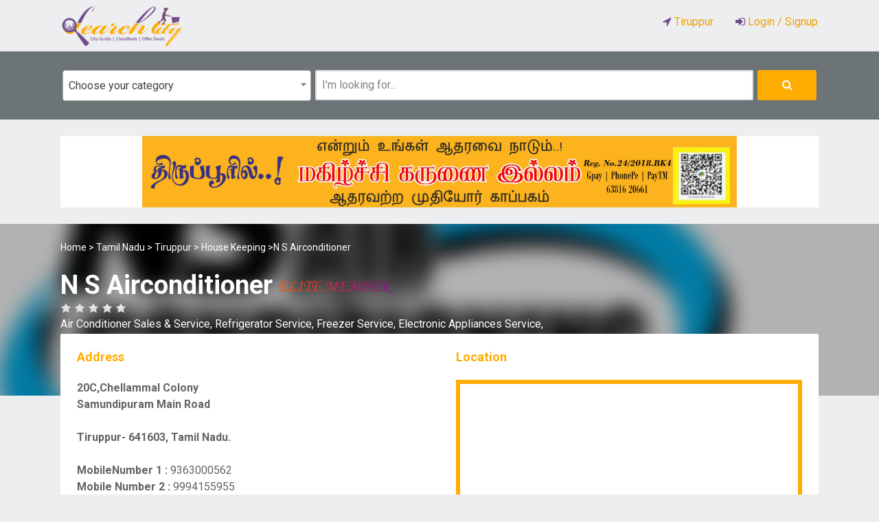

--- FILE ---
content_type: text/html; charset=UTF-8
request_url: https://searchcity.in/Tiruppur/house-keeping/profile/n-s-airconditioner-9363000562-20c-chellammal-colony-samundipuram-main-road-tirupur-641603
body_size: 9067
content:
<!DOCTYPE html>
<html lang="en">
<head>
  <title>N S Airconditioner-
      20C,Chellammal Colony-
      Samundipuram Main Road-
      -
      Tiruppur-641603,
      Tamil Nadu-,9363000562</title>
  <meta name="keyword" content="N S Airconditioner,9363000562,ACService
RefrigeratorService
WashingMachineService
HomeApplianceRepair
ACRepair
TirupurServices
NS Airconditioner
NS Air Conditioner
AC Service in Tirupur
Air Conditioner Repair Tirupur
Fridge Service Tirupur
Washing Machine Repair Tirupur
Freezer Service Tirupur
Home Appliances Service Tirupur
Best AC Technician Tirupur
Doorstep AC Service Tirupur
NS Air Conditioner Tirupur,,House Keeping">
  <meta name="description" content="ACService RefrigeratorService WashingMachineService HomeApplianceRepair ACRepair TirupurServices NS ">
  <link rel='stylesheet' href='https://searchcity.in/c/assets/css/bootstrap/css/bootstrap.min66f2.css' type='text/css' media='all' />
<link rel='stylesheet' href='https://searchcity.in/c/assets/css/fonts/font-awesome.min66f2.css' type='text/css' media='all' />
<link rel='stylesheet' href='https://searchcity.in/c/assets/css/jquery.carousel-3d.default66f2.css' type='text/css' media='all' />
<script type='text/javascript' src='https://searchcity.in/c/assets/js/jqueryb8ff.js'></script>
<meta name="csrf-token" content="kkZigcz8BsbyFi0ioVYHsfO67aaJn5AxVdDv4y8E">
<meta charset="utf-8">
<meta name="viewport" content="width=device-width, initial-scale=1.0">
<!-- {{-- favicon --}} -->

<link rel="apple-touch-icon-precomposed" href="https://searchcity.in/assets/site/images/favicon/favicon-152.png">
<meta name="msapplication-TileColor" content="#FFFFFF">
<meta name="msapplication-TileImage" content="https://searchcity.in/assets/site/images/favicon/favicon-144.png">
<link rel="icon" type="image/png" href="https://searchcity.in/assets/site/images/favicon/favicon.png">

<!-- {{-- JS --}} -->

<script src="https://searchcity.in/assets/site/js/jquery.min.js"></script>
<script src="https://searchcity.in/lib/jquery.jscroll.js"></script>
<script src="https://searchcity.in/assets/site/js/select2.min.js"></script>
<script src="https://searchcity.in/assets/site/js/bootstrap.min.js"></script>
<script src="https://searchcity.in/assets/site/js/jquery.raty.js"></script>
<script src="https://searchcity.in/assets/site/js/jquery.autocomplete.min.js"></script>
<script src="https://searchcity.in/assets/site/js/en.js"></script>
<script src="https://searchcity.in/assets/site/js/jquery.sticky.js"></script>

<!-- CSS -->

<link rel="stylesheet" href="https://searchcity.in/assets/site/css/bootstrap.min.css">
<link rel="stylesheet" href="https://searchcity.in/assets/site/css/select2.min.css">
<link rel="stylesheet" href="https://searchcity.in/assets/site/css/styles.css?v3">
<link rel="stylesheet" href="https://searchcity.in/assets/site/css/site_style.css?v3">
<link rel="stylesheet" href="https://fonts.googleapis.com/css?family=Roboto:400,700,400italic,700italic">
<link rel="stylesheet" href="../../../../assets/site/css/font-awesome.min.css">
      


<!-- Global site tag (gtag.js) - Google Analytics -->
<script async src="https://www.googletagmanager.com/gtag/js?id=G-ZXFKXCR3TV"></script>
<script>
  window.dataLayer = window.dataLayer || [];
  function gtag(){dataLayer.push(arguments);}
  gtag('js', new Date());

  gtag('config', 'G-ZXFKXCR3TV');
</script>

<style>
  input{
    width: 100%;
  }
</style>

<style type="text/css">
 .content-col {
            float: left;
            width: calc(100% - 0px);
        }
    .select2-container {
        width: 100% !important;
    }

    .fa {
        display: contents !important;
    }

    .home-popular-cities li {
        float: left;
        width: auto !important;
        margin-right: 3% !important;
        margin-bottom: 0px !important;
    }

    #city-input {
        height: 44px !important;
        width: 100%;
    }

    .btn-default,
    a.btn-default,
    input.btn-default[type="submit"] {
        background: #fff4dc !important;
    }

    .fa-google{
            border-radius: 15px;
            color: #fff;
            background-color: #c23a2b;
            padding: 6px 8px;
            margin-right: 12px;
        }

    </style>

    
    
  

</head>
<body class="tpl-place">
   
  <nav class="navbar navbar-default">
      <div class="navbar-inner">
          <div class="navbar-header">
              <div id="logo">
                  <a href="/Tiruppur">
                      <img src="../../../../assets/site/images/logo.png">
                  </a>
              </div>
              <button type="button" class="navbar-toggle collapsed" data-toggle="collapse" data-target="#bs-navbar">
                  <span class="sr-only">Toggle navigation</span>
                  <span class="fa fa-bars"></span>
              </button>
          </div>
          <div class="nav-clearer"></div>
         <div class="right-block">
                  <div class="collapse navbar-collapse" id="bs-navbar">
                      <div class="collapse-header clearfix">
                          <ul class="nav navbar-nav navbar-right" id="main-menu">
                              <li>
                                  <a href="#" data-toggle="modal" data-target="#change-city-modal" class="btn btn-ghost" style="color: #f1a200;"><i class="fa fa-location-arrow" aria-hidden="true" style="    color: #6c4a89;"></i>
                                      <span style="text-transform: capitalize;">Tiruppur </span>
                                  </a>
                              </li>

                                                            <li class="sign-in">
                                  <a href="../../../member/login" class="btn btn-ghost btn-sign-in" style="color: #f1a200;"><i class="fa fa-sign-in" aria-hidden="true" style="color: #6c4a89;"></i> Login / Signup</a>
                              </li>
                                                        </ul>

                      </div>
                  </div>
              </div>

          <div class="clearfix"></div>
      </div>
  </nav>

  <div class="search-block">
    <div class="search-block-inner">
            <div class="clearfix">
                <div class="col-md-4 col-sm-4 col-xs-4" style="padding: 3px;">
                    <div id="city-input-wrapper"  style="width: 100%;">
                        <select id="city-input" name="category_id" onchange="javascript:location.href = this.value;">
                            <option value="" >Choose your category </option>
                                                        <option value="../../../../list/Tiruppur/automobiles" > Automobiles</option>
                                                        <option value="../../../../list/Tiruppur/foods-and-food-products" > Foods &amp; Food Products</option>
                                                        <option value="../../../../list/Tiruppur/computers" > Computers</option>
                                                        <option value="../../../../list/Tiruppur/function-hall" > Function Hall</option>
                                                        <option value="../../../../list/Tiruppur/electricals-and-equiments" > Electricals &amp; Equiments</option>
                                                        <option value="../../../../list/Tiruppur/banking-and-finance" > Banking &amp; Finance</option>
                                                        <option value="../../../../list/Tiruppur/furniture-appliances" > Furniture Appliances</option>
                                                        <option value="../../../../list/Tiruppur/pets-and-pet-products" > Pets &amp; Pet Products</option>
                                                        <option value="../../../../list/Tiruppur/accounts-and-documents" > Accounts &amp; Documents</option>
                                                        <option value="../../../../list/Tiruppur/real-estate" > Real Estate</option>
                                                        <option value="../../../../list/Tiruppur/schools-and-colleges" > Schools &amp; Colleges</option>
                                                        <option value="../../../../list/Tiruppur/daily-consumables" > Daily Consumables</option>
                                                        <option value="../../../../list/Tiruppur/tours-and-travels" > Tours &amp; Travels</option>
                                                        <option value="../../../../list/Tiruppur/advertisements" > Advertisements</option>
                                                        <option value="../../../../list/Tiruppur/hospitals" > Hospitals</option>
                                                        <option value="../../../../list/Tiruppur/garments-manufacturer" > Garments Manufacturer</option>
                                                        <option value="../../../../list/Tiruppur/jewellery" > Jewellery</option>
                                                        <option value="../../../../list/Tiruppur/builders" > Builders</option>
                                                        <option value="../../../../list/Tiruppur/astrologer" > Astrologer</option>
                                                        <option value="../../../../list/Tiruppur/matrimonial" > Matrimonial</option>
                                                        <option value="../../../../list/Tiruppur/beauty-and-cosmetics" > Beauty &amp; Cosmetics</option>
                                                        <option value="../../../../list/Tiruppur/orphanages-and-hostels" > Orphanages &amp; Hostels</option>
                                                        <option value="../../../../list/Tiruppur/courier-and-cargo" > Courier &amp; Cargo</option>
                                                        <option value="../../../../list/Tiruppur/optical" > Optical</option>
                                                        <option value="../../../../list/Tiruppur/interior-decorator" > Interior Decorator</option>
                                                        <option value="../../../../list/Tiruppur/granites-and-tiles" > Granites &amp; Tiles</option>
                                                        <option value="../../../../list/Tiruppur/hotels-and-accomodation" > Hotels &amp; Accomodation</option>
                                                        <option value="../../../../list/Tiruppur/dresses-and-accessories" > Dresses &amp; Accessories</option>
                                                        <option value="../../../../list/Tiruppur/mobiles-phones" > Mobiles Phones</option>
                                                        <option value="../../../../list/Tiruppur/gifts-and-accessories" > Gifts &amp; Accessories</option>
                                                        <option value="../../../../list/Tiruppur/industry-hardware-and-tools" > Industry Hardware &amp; Tools</option>
                                                        <option value="../../../../list/Tiruppur/building-material" > Building Material</option>
                                                        <option value="../../../../list/Tiruppur/house-keeping" > House Keeping</option>
                                                        <option value="../../../../list/Tiruppur/safety-and-security" > Safety &amp; Security</option>
                                                        <option value="../../../../list/Tiruppur/event-organiser" > Event Organiser</option>
                                                        <option value="../../../../list/Tiruppur/borewell-contractors" > Borewell Contractors</option>
                                                        <option value="../../../../list/Tiruppur/garments-furniture" > Garments Furniture</option>
                                                        <option value="../../../../list/Tiruppur/garments-machineries" > Garments Machineries</option>
                                                        <option value="../../../../list/Tiruppur/garments-dyeing" > Garments Dyeing</option>
                                                        <option value="../../../../list/Tiruppur/yarns-and-fabrics" > Yarns &amp; Fabrics</option>
                                                        <option value="../../../../list/Tiruppur/traditional-hospital-and-yoga" > Traditional Hospital &amp; Yoga</option>
                                                        <option value="../../../../list/Tiruppur/garments-printers" > Garments Printers</option>
                                                        <option value="../../../../list/Tiruppur/garments-accessory-products" > Garments Accessory Products</option>
                                                        <option value="../../../../list/Tiruppur/offsets-and-prints" > Offsets &amp; Prints</option>
                                                        <option value="../../../../list/Tiruppur/institutions" > Institutions</option>
                                                        <option value="../../../../list/Tiruppur/sports-and-fitness" > Sports &amp; Fitness</option>
                                                        <option value="../../../../list/Tiruppur/trusts-and-associations" > Trusts &amp; Associations</option>
                                                        <option value="../../../../list/Tiruppur/entertainment" > Entertainment</option>
                                                        <option value="../../../../list/Tiruppur/agricultural-products" > Agricultural Products</option>
                            
                        </select>
                    </div>
                </div>
        <form id="main-search-form" method="get" role="search" action="../../../../search_list/Tiruppur">

                <div class="col-md-7 col-sm-6 col-xs-6" style="padding: 3px;">
                    <input id="query-input" name="query" type="text" autocomplete="off"
                    placeholder="I'm looking for..." style="width: 100%;">
                </div>
                <div class="col-md-1 col-sm-2 col-xs-2" style="padding: 3px;">
                    <button type="submit" class="btn btn-orange" style="width: 100%;"><i class="fa fa-search"></i></button>
                </div>
        </form>

            </div>
    </div>
</div>

<div class="wrapper">
  <div class="" style="background:#fff;text-align:center;width: auto;height: 104px;" >
    <img src="https://searchcity.in/assets/site/images/banner_ad/y71M8UjM.jpg"  style="max-width: 100%;max-height: 100%;">
</div>
</div>

<div id="blur-wrapper">
  
      <div id="blur-photo" style="background-image: url(../../../../assets/site/images/thumbnail/
    l_6Yy.jpg)!important;"></div>
  </div>

  <div class="clearfix"></div>

  <div class="wrapper">
    <div class="breadcrumbs">
      <a href="/">Home</a> >
      <a href="/">Tamil Nadu</a> >
      <a href="/">Tiruppur</a> >
      <a href="/list/Tiruppur/house-keeping">House Keeping</a> >N S Airconditioner
    </div>

    <h1 class="place-title" style="text-transform: capitalize">N S Airconditioner
            <img src="../../../../assets/images/elite.png" style="width: 15%">
          </h1>

    <div class="item-rating" data-rating="0.0000"></div>


    <div class="all-cats-line">
                    <a href="/Tiruppur/sub_category/air-conditioner-sales-and-service">
                Air Conditioner Sales &amp; Service,
            </a>
                    <a href="/Tiruppur/sub_category/refrigerator-service">
                Refrigerator Service,
            </a>
                    <a href="/Tiruppur/sub_category/freezer-service">
                Freezer Service,
            </a>
                    <a href="/Tiruppur/sub_category/electronic-appliances-service">
                Electronic Appliances Service,
            </a>
            </div>



    <div class="full-block">
      <div class="place-details-left" style="margin-bottom:0px;">
        <div class="info-block">
          <h3 style="color: #ffac00;">Address</h3>
            <div class="block">
             <strong style="text-transform: capitalize">
               
              20C,Chellammal Colony<br>
                Samundipuram Main Road<br>
                                                                <br>
                Tiruppur-
                641603,
                Tamil Nadu.
              </strong>
                        </div>
        </div>

                <div class="info-block" >
          <div class="custom-field custom-field-4"><strong>MobileNumber 1 : </strong>9363000562</div>          <div class="custom-field custom-field-4"><strong>Mobile Number 2 : </strong>9994155955</div>                                                           </div>
                <div class="info-block" style="margin-bottom: 90px;">
            <h3 style="color: #ffac00;">Working Days</h3>

            
            <div class="timeframes">
              <div class="">

              
                  <span style="padding-right: 10px;float:left;font-size: 12px;margin-top: 10px;">
                      Mon<hr style="margin: 0px;">
                      9 AM-9 PM
                  </span>


              
                  <span style="padding-right: 10px;float:left;font-size: 12px;margin-top: 10px;">
                      Tue<hr style="margin: 0px;">
                      9 AM-9 PM
                  </span>


              
                  <span style="padding-right: 10px;float:left;font-size: 12px;margin-top: 10px;">
                      Wed<hr style="margin: 0px;">
                      9 AM-9 PM
                  </span>


              
                  <span style="padding-right: 10px;float:left;font-size: 12px;margin-top: 10px;">
                      Thu<hr style="margin: 0px;">
                      9 AM-9 PM
                  </span>


              
                  <span style="padding-right: 10px;float:left;font-size: 12px;margin-top: 10px;">
                      Fri<hr style="margin: 0px;">
                      9 AM-8 PM
                  </span>


              
                  <span style="padding-right: 10px;float:left;font-size: 12px;margin-top: 10px;">
                      Sat<hr style="margin: 0px;">
                      9 AM-9 PM
                  </span>


              
                  <span style="padding-right: 10px;float:left;font-size: 12px;margin-top: 10px;">
                      Sun<hr style="margin: 0px;">
                      9 AM-9 PM
                  </span>


                        </div><br>

              </div>
                        </div>
      </div>

        <style>
            iframe{
                height: 330px!important;
            }
        </style>

      <div class="place-details-right" style="margin: 0px;display: inline-block;">
        <div class="info-block" style="margin: 0px;">
            <h3 style="color: #ffac00;">Location</h3>
            <div class="timeframes">
                <div class="">
                      <iframe src="https://www.google.com/maps/embed?pb=!1m18!1m12!1m3!1d3914.8634724842595!2d77.31841861428946!3d11.123544455733311!2m3!1f0!2f0!3f0!3m2!1i1024!2i768!4f13.1!3m3!1m2!1s0x3ba906e43fffffd5%3A0x9e887dc4a7710cb8!2sN.S.AIRCONDITIONERS!5e0!3m2!1sen!2sin!4v1602051885936!5m2!1sen!2sin" width="600" height="450" frameborder="0" style="border:0;" allowfullscreen="" aria-hidden="false" tabindex="0"></iframe>
                </div>
            </div>
        </div>

      </div>

      <style>
        .social-button:hover {
            background-color: #e6e6e6;
        }
        .social-button {
            background-color: #fff;
            border : solid 1px #ffac27; 
        }
        </style>

            <div class="place-details-left" style="width: 100%!important;margin-bottom:0px;" >
        <hr>
        <div class="info-block" style="line-height: 4;">
            <h3 style="color: #ffac00;">Share My Profile</h3>
                        <div class="social-button" style="">
                <a href="#" data-toggle="modal" data-target="#login_first" >
                   <img src="../../../assets/site/icons/message.svg" style="margin-top: -4px;">
                </a>
            </div>

            

          <div class="social-button"><a href="https://wa.me/?text=N S Airconditioner%0a%0aNS Air Conditioner – திருப்பூரில் உங்கள் வீடு மற்றும் அலுவலகத்தில் உள்ள AC, Refrigerator, Washing Machine %26 Freezer போன்ற அனைத்தையும் சிறந்த முறையில் Door Step Service வழங்குகிறோம்.%0a%0aDoorstep Service across Tirupur
Professional %26 Quick Repairs
Trusted by Hundreds of CustomersCall Us for Service:: 9363000562%0a%0aNS Air Conditioner – Your trusted AC %26 Home Appliances Service Partner in Tirupur!%0a%0a%0a%0a. View My Profile:go.searchcity.in/dqw" target="_blank">
            <img src="../../../assets/site/icons/whatsapp.svg" style="margin-top: -4px;">
          </a></div>
          <div class="social-button"><a href="https://www.facebook.com/permalink.php?story_fbid=151889406786095&amp;id=103911958250507" target="_blank">
            <img src="../../../assets/site/icons/facebook.svg" style="margin-top: -4px;">
          </a></div>
          <div class="social-button"><a href="tel:9363000562" >
            <img src="../../../assets/site/icons/call.svg" style="margin-top: -4px;">
          </a></div>
          <div class="social-button"><a onclick="copyFunction();" >
            <img src="../../../assets/site/icons/copy.svg" style="margin-top: -4px;">
          </a></div>
          <input type="text" value="go.searchcity.in/dqw" id="myInput" style="height: 0px;padding: 0;margin: 0;
          border: #fff;">
        </div>
        <hr>
      </div><hr>
                  <div class="place-details-left" style="width: 100%!important;margin-bottom:0px;" >
        <div class="info-block" style="line-height: 4;">
            <h3 style="color: #ffac00;">Download My App</h3>

            <div class="" style="">
                <a href="" target="_blank">
                    <img src="../../../assets/images/google-play.png" style="width: 168px;">
                </a>
            </div>

            

        </div>
        <hr>
      </div><hr>
      

                <div class="place-details-left">
          <div class="info-block">
              <h2 style="color: #ffac00;">Video</h2>
          </div>
        </div>

        <div id="place" style="">
          <iframe width="696" height="392" src="https://www.youtube.com/embed/0U4Xb8TAVqY" frameborder="0" allow="accelerometer; autoplay; clipboard-write; encrypted-media; gyroscope; picture-in-picture" allowfullscreen></iframe>
        </div>
        <hr>
        
                <div class="place-details-left" style="width: 100%;margin-bottom:0px;">
            <div class="info-block">
                <h2 style="color: #ffac00;">Photo Gallary</h2>
            </div>
            <div class="row">
                <div class="col-md-10 col-md-offset-1" style="overflow: hidden;">
                    <div class="screenshot-carousel" data-carousel-3d>
                                                <img  src="https://searchcity.in/assets/site/images/gallery/download (2)_sQo.jpg" class="attachment-post-thumbnail size-post-thumbnail wp-post-image" alt="" srcset="https://searchcity.in/assets/site/images/gallery/download (2)_sQo.jpg" />
                                                <img  src="https://searchcity.in/assets/site/images/gallery/download (3)_BSy.jpg" class="attachment-post-thumbnail size-post-thumbnail wp-post-image" alt="" srcset="https://searchcity.in/assets/site/images/gallery/download (3)_BSy.jpg" />
                                                <img  src="https://searchcity.in/assets/site/images/gallery/download_ge2.jpg" class="attachment-post-thumbnail size-post-thumbnail wp-post-image" alt="" srcset="https://searchcity.in/assets/site/images/gallery/download_ge2.jpg" />
                                                <img  src="https://searchcity.in/assets/site/images/gallery/images_wKU.jpg" class="attachment-post-thumbnail size-post-thumbnail wp-post-image" alt="" srcset="https://searchcity.in/assets/site/images/gallery/images_wKU.jpg" />
                                            </div>
                </div>
            </div>
        <hr>

        </div>
        

        <div class="clearfix"></div>

        <div class="place-details-left" style="width: 100%!important;padding-bottom: 15px; border-bottom: solid 1px #eee;">
                    
            <div class="description" style="text-align:justify;font-size: 13px;">
              NS Air Conditioner – திருப்பூரில் உங்கள் வீடு மற்றும் அலுவலகத்தில் உள்ள AC, Refrigerator, Washing Machine &amp; Freezer போன்ற அனைத்தையும் சிறந்த முறையில் Door Step Service வழங்குகிறோம்.
            </div>
        
                      <div class="description" style="text-align:justify;font-size: 13px;">
              Doorstep Service across Tirupur
Professional &amp; Quick Repairs
Trusted by Hundreds of Customers
            </div>
          
                    <div class="description" style="white-space: pre-line;font-size: 13px;">
            Call Us for Service:: 9363000562
          </div>
        
                      <div class="description" style="text-align:justify;font-size: 13px;">
              NS Air Conditioner – Your trusted AC &amp; Home Appliances Service Partner in Tirupur!
            </div>
          
                      <div class="description" style="text-align:justify;font-size: 13px;">
              
            </div>
          


          
          


            <div class="description" style="text-align:justify;font-size: 13px;">
              ACService RefrigeratorService WashingMachineService HomeApplianceRepair ACRepair TirupurServices NS Airconditioner NS Air Conditioner AC Service in Tirupur Air Conditioner Repair Tirupur Fridge Service Tirupur Washing Machine Repair Tirupur Freezer Service Tirupur Home Appliances Service Tirupur Best AC Technician Tirupur Doorstep AC Service Tirupur
NS Air Conditioner Tirupur
            </div>
                                <div class="description" style="text-align:justify;font-size: 13px;">
              
            </div>
                                <div class="description" style="white-space: pre-line;font-size: 13px;">
              
            </div>
                                <div class="description" style="text-align:justify;font-size: 13px;">
              
            </div>
                                <div class="description" style="text-align:justify;font-size: 13px;">
              
            </div>
          


        </div>


        <div class="clearfix"></div>

        <div class="place-details-left" style="width: 100%!important;padding-bottom: 15px;border-bottom: solid 1px #eee;">

          <div class="info-block" style="text-align: center;margin: auto;width: 100%!important">

            <div class="col-md-1 col-xs-3 scm_pad" >
              <a class="btn btn-default btn-even-less-padding launch-contact-form social_media_button" style="background-color: #ffac00!important;color:#fff;cursor: unset;">
                <i class="fa fa-eye" aria-hidden="true" ></i><span style="font-weight: bold;"> &nbsp;&nbsp;4232</span></a>
            </div>

            

                        <div class="col-md-1 col-xs-3 scm_pad" >
                <a href="#" data-toggle="modal" data-target="#login_first1" class="btn btn-default btn-even-less-padding launch-contact-form social_media_button" style="background-color: #ffac00!important;color:#fff;">
                  <i class="fa fa-comment" aria-hidden="true" ></i><span style="font-weight: bold;"> &nbsp;&nbsp;0</span></a></div>

            

                        <div class="col-md-1 col-xs-3 scm_pad" >
                <a href="#" data-toggle="modal" data-target="#login_first1" class="btn btn-default btn-even-less-padding launch-contact-form social_media_button" style="background-color: #ffac00!important;color:#fff;">
                  <i class="fa fa-thumbs-up" aria-hidden="true" ></i><span style="font-weight: bold;"> &nbsp;&nbsp;0</span></a></div>

                                    <div class="col-md-1 col-xs-3 scm_pad" >
                <a href="#" data-toggle="modal" data-target="#login_first1"  class="btn btn-default btn-even-less-padding launch-contact-form social_media_button" style="background-color: #ffac00!important;color:#fff;" >
                  <i class="fa fa-thumbs-down" aria-hidden="true" ></i><span style="font-weight: bold;"> &nbsp;&nbsp;0</span>
              </a></div>
            
           
           
          


          </div>

        </div>

        <div >
                    <div class="clearfix"></div>
        </div>


            
                        </div>
          </div>

          <div id="footer">
    <div id="footer-inner">
        <div class="footer-inner-left">
            Copyright © 2019. All Rights Reserved. Developed by
            <a href="https://www.ftipinfosol.com" target="_blank">FTipinfosol</a>
        </div>
        <div class="footer-inner-right">
            <ul style="padding: 0!important;">
                <li><a href="https://searchcity.in/sc/about-us">About Us</a></li>
                <li><a href="https://searchcity.in/sc/privacy-policy">Privacy Policy</a></li>
                <li><a href="https://searchcity.in/sc/contact">Contact</a>
            </ul>
        </div>
        <div class="clear"></div>
    </div>
</div>


<div class="modal fade" id="change-city-modal" role="dialog" aria-labelledby="change-city-modal" aria-hidden="true">
    <div class="modal-dialog">
        <div class="modal-content">
            <div class="modal-header">
                <button type="button" class="close" data-dismiss="modal"><span
                        aria-hidden="true">&times;</span><span class="sr-only">Close</span></button>
                <h3 class="modal-title" id="myModalLabel">Select your city</h3>
            </div>
            <div class="modal-body">
                <form id="city-change-form" method="post">
                    <div class="block">
                        <select id="district" name="district" onchange="javascript:location.href = this.value;">
                            <option value="">Choose your city </option>
                                                        <option value="https://searchcity.in/Tiruppur"> Tiruppur</option>
                                                        <option value="https://searchcity.in/Coimbatore"> Coimbatore</option>
                                                        <option value="https://searchcity.in/Erode"> Erode</option>
                                                        <option value="https://searchcity.in/Ariyalur"> Ariyalur</option>
                                                        <option value="https://searchcity.in/Chengalpattu"> Chengalpattu</option>
                                                        <option value="https://searchcity.in/Chennai"> Chennai</option>
                                                        <option value="https://searchcity.in/Cuddalore"> Cuddalore</option>
                                                        <option value="https://searchcity.in/Dharmapuri"> Dharmapuri</option>
                                                        <option value="https://searchcity.in/Dindigul"> Dindigul</option>
                                                        <option value="https://searchcity.in/Kallakurichi"> Kallakurichi</option>
                                                        <option value="https://searchcity.in/Kanchipuram"> Kanchipuram</option>
                                                        <option value="https://searchcity.in/Kanniyakumari"> Kanniyakumari</option>
                                                        <option value="https://searchcity.in/Karur"> Karur</option>
                                                        <option value="https://searchcity.in/Krishnagiri"> Krishnagiri</option>
                                                        <option value="https://searchcity.in/Madurai"> Madurai</option>
                                                        <option value="https://searchcity.in/Mayiladuthurai"> Mayiladuthurai</option>
                                                        <option value="https://searchcity.in/Nagapattinam"> Nagapattinam</option>
                                                        <option value="https://searchcity.in/Namakkal"> Namakkal</option>
                                                        <option value="https://searchcity.in/Nilgiris"> Nilgiris</option>
                                                        <option value="https://searchcity.in/Perambalur"> Perambalur</option>
                                                        <option value="https://searchcity.in/Pudukkottai"> Pudukkottai</option>
                                                        <option value="https://searchcity.in/Ramanathapuram"> Ramanathapuram</option>
                                                        <option value="https://searchcity.in/Ranipet"> Ranipet</option>
                                                        <option value="https://searchcity.in/Salem"> Salem</option>
                                                        <option value="https://searchcity.in/Sivagangai"> Sivagangai</option>
                                                        <option value="https://searchcity.in/Tenkasi"> Tenkasi</option>
                                                        <option value="https://searchcity.in/Thanjavur"> Thanjavur</option>
                                                        <option value="https://searchcity.in/Theni"> Theni</option>
                                                        <option value="https://searchcity.in/Thoothukudi"> Thoothukudi</option>
                                                        <option value="https://searchcity.in/Thiruchirappalli"> Thiruchirappalli</option>
                                                        <option value="https://searchcity.in/Tirunelveli"> Tirunelveli</option>
                                                        <option value="https://searchcity.in/Tirupattur"> Tirupattur</option>
                                                        <option value="https://searchcity.in/Tiruvallur"> Tiruvallur</option>
                                                        <option value="https://searchcity.in/Tiruvannamalai"> Tiruvannamalai</option>
                                                        <option value="https://searchcity.in/Tiruvarur"> Tiruvarur</option>
                                                        <option value="https://searchcity.in/Vellore"> Vellore</option>
                                                        <option value="https://searchcity.in/Viluppuram"> Viluppuram</option>
                                                        <option value="https://searchcity.in/Virudhunagar"> Virudhunagar</option>
                                                        <option value="https://searchcity.in/Puducherry"> Puducherry</option>
                                                        <option value="https://searchcity.in/Karaikal"> Karaikal</option>
                                                    </select>
                    </div>
                </form>
            </div>
            <div class="modal-footer">
                <button type="button" class="btn btn-blue" data-dismiss="modal">Close</button>
            </div>
        </div>
    </div>
</div>
 
    <script>
        $.ajaxSetup({
        headers: {
            'X-CSRF-TOKEN': $('meta[name="csrf-token"]').attr('content')
        }
        });
    </script>

<div class="modal fade" id="login_first" role="dialog" aria-labelledby="login_first" aria-hidden="true">
  <div class="modal-dialog">
      <div class="modal-content">
        <div class="modal-header">
          <button type="button" class="close" data-dismiss="modal" onclick="on_model_close1()"><span aria-hidden="true">&times;</span><span class="sr-only">Close</span></button>
          <h3 class="modal-title" id="myModalLabel11">Login With OTP</h3>
          <h3 class="modal-title" id="myModalLabel12" style="display:none">Send SMS to your friends</h3>
      </div>
      <div class="modal-body">
        <form id="send_otp_form" method="post" >
            <div class="block" id="mob">
                <input  name="query" type="tel" maxlength='10' autocomplete="off"
                placeholder="Mobile No" style="width: 100%;" required="true">
                <input id="err_login" style="color:red;border:none" readonly="" >
                <br><br>
                <button type="submit" class="btn btn-orange" style="width: 100%;">GET OTP</button>
            </div>
        </form>
        <form id="send_verify_form" method="post" style="display: none">
          <div class="block" id="mob">
            <input id="mobb"  name="query" type="hidden" autocomplete="off"
            placeholder="Mobile No" style="width: 100%;">

              <input name="otp" maxlength='6' type="text" autocomplete="off"
              placeholder="Enter OTP" style="width: 100%;" >
              <input id="err_login_otp" style="color:red;border:none" readonly="" >
              
              <br>
              <button type="submit" class="btn btn-orange" style="width: 100%;">Verify OTP</button>
          </div>
      </form>
        <div id="showww" style="display: none">
          <form id="send_sms_form1" method="post" >
            <div class="block" id="bbbb11">
                <input id="mobile1" name="query" type="tel" maxlength='10' autocomplete="off"
                placeholder="Mobile No" style="width: 100%;" onclick="hideErrorMsg();">
                <input id="err_mob1" style="color:red;border:none" readonly="" >
                <br>
                <textarea type="text" name="content" placeholder="Write a content..." style="width: 100%;">N S Airconditioner Welcome&#039;s to Show My Profile at Search City Please Click Below Mentioned Link: go.searchcity.in/dqw and View My Profile.</textarea>

                <button type="submit" class="btn btn-orange" style="width: 100%;" >Send</button>
                
            </div>
            <div id="bbbb111" style="display: none">
                <h3 class="modal-title" id="myModalLabel" style="color: green">Sent Successfully !!</h3>
            </div>
        </form>
      </div>
    </div>
          <div class="modal-footer">
              <button type="button" class="btn btn-blue" data-dismiss="modal" onclick="on_model_close1()">Close</button>
          </div>
      </div>
  </div>
</div>


  <script>

    $('#send_otp_form').submit(function( event ) {
        event.preventDefault();
        $.ajax({
            url: '../../../searchcity/data/login_otp',
            type: 'post',
            data: $('#send_otp_form').serialize(), 
            dataType: 'json',
            success: function( _response ){
                $("#mobb").val(_response);
                $('#send_otp_form').hide();
                $('#send_verify_form').show();
            },
            error: function( _response ){
              $("#err_login").val(_response.responseJSON.errors.query[0]);
            }
        });
    });

    $('#send_verify_form').submit(function( event ) {
        event.preventDefault();
        $.ajax({
            url: '../../../searchcity/data/verify_otp',
            type: 'post',
            data: $('#send_verify_form').serialize(), 
            dataType: 'json',
            success: function( _response ){
                $('#send_verify_form').hide();
                $('#showww').show();
                $('#myModalLabel11').hide();
                $('#myModalLabel12').show();
            },
            error: function( _response ){
              $("#err_login_otp").val(_response.responseJSON.errors.otp[0]);
            }
        });
    });

    function on_model_close1(){
      location.reload();

    }

  

    $('#send_sms_form1').submit(function( event ) {
        event.preventDefault();
        $.ajax({
            url: '../../../searchcity/data/profile_sms',
            type: 'post',
            data: $('#send_sms_form').serialize(), 
            dataType: 'json',
            success: function( _response ){
                $('#bbbb111').show();
                $('#mobile1').val('');
                $('#err_mob1').val('');
            },
            error: function( _response ){
              $("#err_mob1").val(_response.responseJSON.errors.query[0]);
            }
        });
    });

    function hideErrorMsg(){
       $('#err_mob1').val('');
       $('#err_mob').val('');
    }

  </script>



    <div class="modal fade" id="sms_modal" role="dialog" aria-labelledby="sms_modal" aria-hidden="true">
        <div class="modal-dialog">
            <div class="modal-content">
                <div class="modal-header">
                    <button type="button" class="close" data-dismiss="modal" onclick="on_model_close()"><span aria-hidden="true">&times;</span><span class="sr-only">Close</span></button>
                    <h3 class="modal-title" id="myModalLabel" >Send SMS to your friends</h3>
                </div>
                <div class="modal-body">
                    <form id="send_sms_form" method="post" >
                        <div class="block" id="bbbb">
                            <input id="mobile" name="query" type="tel" maxlength='10' autocomplete="off"
                            placeholder="Mobile No" style="width: 100%;" onclick="hideErrorMsg();" >
                            <input id="err_mob" style="color:red;border:none" readonly="" >
                            <br>
                            <textarea type="text" name="content" placeholder="Write a content..." style="width: 100%;">N S Airconditioner Welcome&#039;s to Show My Profile at Search City Please Click Below Mentioned Link: go.searchcity.in/dqw and View My Profile.</textarea>

                            <button type="submit" class="btn btn-orange" style="width: 100%;">Send</button>

                        </div>
                        <div id="bbbb1" style="display: none">
                            <h3 class="modal-title" id="myModalLabel" style="color: green">Sent Successfully !!</h3>
                        </div>
                    </form>
                </div>
                <div class="modal-footer">
                    <button type="button" class="btn btn-blue" data-dismiss="modal" onclick="on_model_close()">Close</button>
                </div>
            </div>
        </div>
    </div>
    <script>
        $('#send_sms_form').submit(function( event ) {
            event.preventDefault();
            $.ajax({
                url: '../../../searchcity/data/profile_sms',
                type: 'post',
                data: $('#send_sms_form').serialize(), 
                dataType: 'json',
                success: function( _response ){
                   
                    $('#bbbb1').show();
                    $('#mobile').val('');
                    $('#err_mob ').val('');
                },
                error: function( _response ){
                  $("#err_mob").val(_response.responseJSON.errors.query[0]);
                }
            });
        });
    </script>
    <script>
        function on_model_close(){
            $('#bbbb').show();
            $('#bbbb1').hide();
            $('#mobile').val('');
        }
    </script>
    

    <script type='text/javascript' src='https://searchcity.in/c/assets/js/modernizr-2.8.3.minea81.js'></script>
    <script type='text/javascript' src='https://searchcity.in/c/assets/js/waitforimagesea81.js'></script>
    <script type='text/javascript' src='https://searchcity.in/c/assets/js/jquery.carousel-3d.minea81.js'></script>
    







<div class="modal fade" id="login_first1" role="dialog" aria-labelledby="login_first1" aria-hidden="true">
  <div class="modal-dialog">
      <div class="modal-content">
        <div class="modal-header">
          <button type="button" class="close" data-dismiss="modal" onclick="on_model_close2()"><span aria-hidden="true">&times;</span><span class="sr-only">Close</span></button>
          <h3 class="modal-title" id="myModalLabel11">Login With OTP</h3>
      </div>
      <div class="modal-body">
        <form id="send_otp_form_like" method="post" >
            <div class="block" id="mob">
                <input  name="query" type="tel" maxlength='10' autocomplete="off"
                placeholder="Mobile No" style="width: 100%;" >
                <input id="err" style="color:red;border:none" readonly="" >
                
                <br><br>
                <button type="submit" class="btn btn-orange" style="width: 100%;">GET OTP</button>
            </div>
        </form>
        <form id="send_verify_form_like" method="post" style="display: none">
          <div class="block" id="mob">
            <input id="mobb_like"  name="query" type="hidden" autocomplete="off"
            placeholder="Mobile No" style="width: 100%;">

              <input name="otp"  type="text" autocomplete="off"
              placeholder="Enter OTP" style="width: 100%;" maxlength='6' >
              <input id="err_otp" style="color:red;border:none" readonly="" >
              <br><br>
              <button type="submit" class="btn btn-orange" style="width: 100%;">Verify OTP</button>
          </div>
      </form>
        
    </div>
          <div class="modal-footer">
              <button type="button" class="btn btn-blue" data-dismiss="modal" onclick="on_model_close2()">Close</button>
          </div>
      </div>
  </div>
</div>


<script>

  $('#send_otp_form_like').submit(function( event ) {
      event.preventDefault();
      $.ajax({
          url: '../../../searchcity/data/login_otp',
          type: 'post',
          data: $('#send_otp_form_like').serialize(), 
          dataType: 'json',
          success: function( _response ){
              $("#mobb_like").val(_response);
              $('#send_otp_form_like').hide();
              $('#send_verify_form_like').show();
          },
          error: function( _response ){
            $("#err").val(_response.responseJSON.errors.query[0]);
          }
      });
  });

  $('#send_verify_form_like').submit(function( event ) {
      event.preventDefault();
      $.ajax({
          url: '../../../searchcity/data/verify_otp',
          type: 'post',
          data: $('#send_verify_form_like').serialize(), 
          dataType: 'json',
          success: function( _response ){
              // $('#send_verify_form_like').hide();
              on_model_close2();
          },
          error: function( _response ){
            $("#err_otp").val(_response.responseJSON.errors.otp[0]);
          }
      });
  });


  function on_model_close2(){
    location.reload();
  }
</script>





  <script>
    function copyFunction() {
      var copyText = document.getElementById("myInput");
      copyText.select();
      document.execCommand("copy");
    }
  </script>





<style type="text/css">
  .dummy.container-img {
    border: 5px solid #d4d4d0!important;
  }

  .content-col {
    float: left!important;
    width: calc(100% - 0px)!important;
  }
  .select2-container {
    width: 100%!important;
  }

  .fa{
    display: contents!important;
  }

  .home-popular-cities li {
      float: left;
      width: auto!important;
      margin-right: 3%!important;
      margin-bottom: 0px!important;
  }
  #city-input {
      height: 44px!important;
      width: 100%!important;
  }
 .btn-default, a.btn-default, input.btn-default[type="submit"] {
      background: #fff4dc!important;
  }

  input[type=radio] {
    display: none!important;
  }

  .card {
    position: absolute!important;
    width: 80%!important;
    transition: transform .4s ease!important;
    cursor: pointer!important;
  }

  .container {
    transform-style: preserve-3d!important;
    display: flex!important;
    justify-content: center!important;
    flex-direction: column!important;
    align-items: center!important;
  }

  .cards {
    position: relative!important;
    width: 50%!important;
  }

  .img {
    box-shadow: 0px 0px 5px 0px rgba(81, 81, 81, 0.47)!important;
    width: 50%!important;
  }
  #blur-photo {
    background-image: url('../../../assets/site/images/thumbnail/l_6Yy.jpg')!important;
    -webkit-background-size: 100%!important;
    -moz-background-size: 100%!important;
    -o-background-size: 100%!important;
    background-size: 100%!important;
    left:-35px!important;
    right:-35px!important;
    top:-35px!important;
    bottom:-35px!important;
    filter: blur(15px) brightness(0.75)!important;
    -webkit-filter: blur(15px) brightness(0.7)!important;
    -moz-filter: blur(15px) brightness(0.7)!important;
    -ms-filter: blur(15px) brightness(0.7)!important;
    -o-filter: blur(15px) brightness(0.7)!important;
    position: absolute!important;
    background-position: center!important;
  }

  iframe{
    width:100%!important;
    height:350px!important;
    border: solid 6px #ffac00!important;
  }

  .select2-container {
    width: 100%!important;
  }
  .review-rating img{
    width: 25px!important;
  }
  .description {
  margin-bottom: 12px;
}
</style>

<script>
  $.fn.raty.defaults.path = '../../../../assets/site/images/star';
  $('.item-rating').raty({
    readOnly: true,
    score: function() {
      return this.getAttribute('data-rating');
    }
  });
</script>
<script>
    $(document).ready(function(){
        $('#district').select2();
    });
    $(document).ready(function(){
        $('#city-input').select2();
    });
</script>


<div class="modal fade" id="not_login" role="dialog" aria-labelledby="not_login" aria-hidden="true">
  <div class="modal-dialog">
      <div class="modal-content">
        <div class="modal-header">
          <button type="button" class="close" data-dismiss="modal" ><span aria-hidden="true">&times;</span><span class="sr-only">Close</span></button>
          <h3 class="modal-title" >Note</h3>
      </div>
      <div class="modal-body">
                <h3 class="modal-title" style="color: #ffac00">User Only Cant Do Comment, Like and Dislike.</h3>
    </div>
          <div class="modal-footer">
              <button type="button" class="btn btn-blue" data-dismiss="modal">Close</button>
          </div>
      </div>
  </div>
</div>


  </body>
</html>


--- FILE ---
content_type: text/css
request_url: https://searchcity.in/c/assets/css/jquery.carousel-3d.default66f2.css
body_size: 838
content:
/* line 3, ../../styles/common/jquery.carousel-3d.scss */
[data-carousel-3d] [data-prev-button] {
  cursor: pointer;
  height: 25px;
  left: 0px;
  margin-top: -13px;
  position: absolute;
  top: 50%;
  -webkit-transition: background 0.3s ease 0s;
  -ms-transition: background 0.3s ease 0s;
  -o-transition: background 0.3s ease 0s;
  transition: background 0.3s ease 0s;
  width: 26px;
}
[data-carousel-3d] [data-prev-button]:before {
background: #fff none repeat scroll 0 0;
border-radius: 50px;
color: #777;
content: "";
font-family: FontAwesome;
font-size: 35px !important;
height: 40px;
line-height: 39px;
padding: 0 11px;
position: absolute;
right: 0;
top: 0;
transition: all 0.2s ease 0s;
width: 40px;	
}
[data-carousel-3d] [data-prev-button]:hover:before, [data-carousel-3d] [data-next-button]:hover:before {
    background:#ff5f83;color: #fff;
}
/* line 10, ../../styles/common/jquery.carousel-3d.scss */
[data-carousel-3d] [data-next-button] {
  cursor: pointer;
  height: 25px;
  margin-top: -13px;
  position: absolute;
  right: 0px;
  top: 50%;
  -webkit-transition: background 0.3s ease 0s;
  -ms-transition: background 0.3s ease 0s;
  -o-transition: background 0.3s ease 0s;
  transition: background 0.3s ease 0s;
  width: 22px;
}
[data-carousel-3d] [data-next-button]:before {
background: #fff none repeat scroll 0 0;
border-radius: 50px;
color: #777;
content: "";
font-family: FontAwesome;
font-size: 35px !important;
height: 40px;
line-height: 39px;
position: absolute;
right: 0;
text-align: center;
top: 0;
transition: all 0.2s ease 0s;
width: 40px;
}
.screenshots-blue [data-carousel-3d] [data-prev-button]:hover:before, .screenshots-blue [data-carousel-3d] [data-next-button]:hover:before {
background:#ff5f83;color: #fff;
}
.screenshots-yellow [data-carousel-3d] [data-prev-button]:hover:before, .screenshots-yellow [data-carousel-3d] [data-next-button]:hover:before {
    color: #FDC007
}
/* line 22, ../../styles/common/jquery.carousel-3d.scss */
[data-carousel-3d] {
  position: relative;
}
/* line 26, ../../styles/common/jquery.carousel-3d.scss */
[data-carousel-3d] > [data-children-wrapper] {
  perspective: 3000px;
  -ms-perspective: 3000px;
  -moz-perspective: 3000px;
  -webkit-perspective: 3000px;
}
/* line 32, ../../styles/common/jquery.carousel-3d.scss */
[data-carousel-3d] > [data-children-wrapper] > [data-child] {
  transition: 1s;
  -ms-transition: 1s;
  -moz-transition: 1s;
  -webkit-transition: 1s;
}
/* line 43, ../../styles/common/jquery.carousel-3d.scss */
[data-carousel-3d] {
  box-sizing: border-box;
  width: 100%;
  height: 100%;
}
/* line 50, ../../styles/common/jquery.carousel-3d.scss */
[data-carousel-3d] > [data-children-wrapper] > [data-child] {
  position: absolute;
  box-sizing: border-box;
  width: 100%;
  height: 100%;
}
/* line 59, ../../styles/common/jquery.carousel-3d.scss */
[data-carousel-3d] > [data-children-wrapper] > [data-child] > [data-child-frame] > [data-content-wrapper] {
  box-sizing: border-box;
  transform-origin: 0px 0px;
  -ms-transform-origin: 0px 0px;
  -moz-transform-origin: 0px 0px;
  -webkit-transform-origin: 0px 0px;
}
/* line 75, ../../styles/common/jquery.carousel-3d.scss */
[data-carousel-3d]:before {
  padding-top: 40%;
  display: block;
  content: '';
}
/* line 82, ../../styles/common/jquery.carousel-3d.scss */
[data-carousel-3d] [data-children-wrapper] {
  position: absolute;
  top: 0;
  bottom: 0;
  right: 26%;
  left: 26%;
}
/* line 9, ../../styles/theme/jquery.carousel-3d.default.scss */
[data-carousel-3d] {}
/* line 19, ../../styles/theme/jquery.carousel-3d.default.scss */
[data-carousel-3d] {}
/* line 53, ../../styles/theme/jquery.carousel-3d.default.scss */
[data-child-frame] {}
/*# sourceMappingURL=jquery.carousel-3d.default.css.map */



--- FILE ---
content_type: text/css
request_url: https://searchcity.in/assets/site/css/styles.css?v3
body_size: 7885
content:
/*--------------------------------------------------------------
TABLE OF CONTENTS:
----------------------------------------------------------------
1.0 Typography
2.0 Layout
3.0 Navbar
	3.1 City Change Modal
4.0 Search Block
5.0 Sidebar
6.0 Footer
7.0 Contents
	7.1 Index Page
	7.2 List Items
	7.3 Single Item
	7.4 All Categories
	7.5 Edit Place, Add Place
	7.6 Public Profile
	7.7 Search Results
	7.8 Contact Page
	7.9 Select Plan
	7.10 Advanced Search
8.0 Pagination
9.0 Forms
10.0 Buttons
	10.1 Social Buttons
11.0 Tables
12.0 Font icons
13.0 Bootstrap Modal
14.0 Global Classes
--------------------------------------------------------------*/


/*--------------------------------------------------------------
1.0 Typography
--------------------------------------------------------------*/

html {
    font-size: 62.5%;
}

body,
button,
input,
select,
textarea {
    color: #636363;
    font-family: 'Roboto', sans-serif;
    font-size: 1.6rem;
    line-height: 1.5;
}

input[type="submit"] {
    color: #fff;
}

h1,
h2,
h3,
h4,
h5,
h6 {
    color: #404040;
    font-weight: 700;
    margin-bottom: 24px;
    margin-top: 0;
}

h1 {
    font-size: 38px;
}

h2 {
    font-size: 20px;
}

h3 {
    font-size: 18px;
}

p {
    margin-top: 0;
    margin-bottom: 24px;
}

b,
strong {
    font-weight: bold;
}

dfn,
cite,
em,
i {
    font-style: italic;
}

blockquote {
    margin: 0 1.5em;
}

address {
    margin: 0;
}

pre {
    background: #edeef0;
    font-family: "Courier 10 Pitch", Courier, monospace;
    font-size: 15px;
    font-size: 1.5rem;
    line-height: 1.6;
    margin-bottom: 24px;
    max-width: 100%;
    overflow: auto;
    padding: 24px;
}

code,
kbd,
tt,
var {
    font-family: Monaco, Consolas, "Andale Mono", "DejaVu Sans Mono", monospace;
    font-size: 15px;
    font-size: 1.5rem;
}

abbr,
acronym {
    border-bottom: 1px dotted #ddd;
    cursor: help;
}

mark,
ins {
    background: #fff;
    text-decoration: none;
}

small {
    font-size: 75%;
}

big {
    font-size: 125%;
}

ul {
    list-style-position: inside;
    margin-bottom: 24px;
}

a:link {
    color: #636363;
    text-decoration: none;
}

a:visited {
    color: #636363;
    text-decoration: none;
}

a:hover {
    color: #ffac00;
    text-decoration: none;
}

a:active {
    color: #ffac00;
    text-decoration: none;
}

p.sub-heading {
    position: relative;
    text-align: center;
}

p.sub-heading:before {
    content: '';
    position: absolute;
    top: -24px;
    bottom: auto;
    left: 50%;
    height: 3px;
    width: 30px;
    margin-left: -15px;
    display: block;
    background-color: #ddd;
}

.review-pubdate {
    color: #404040;
    font-size: 1.2rem;
    font-style: italic;
}

i {
    vertical-align: middle;
}


/*--------------------------------------------------------------
2.0 Layout
--------------------------------------------------------------*/

html {
    box-sizing: border-box;
}

*,
*:before,
*:after {
    box-sizing: inherit;
}

html,
body {
    margin: 0;
    padding: 0;
}

body {
    background-color: #edeef0;
    padding: 0 10px 10px 10px;
    padding: 0;
}

.wrapper {
    max-width: 1152px;
    margin: auto;
    width: 100%;
    padding: 24px;
    position: relative;
}

.full-block {
    background-color: #fff;
    border-radius: 2px;
    padding: 24px;
    margin-bottom: 24px;
}

.content-col {
    float: left;
    width: calc(100% - 324px);
}

@media only screen and (max-width: 420px) {
    .wrapper {
        padding: 12px;
    }
    .full-block {
        padding: 12px;
    }
}


/*--------------------------------------------------------------
3.0 Navbar
--------------------------------------------------------------*/

.navbar {
    min-height: 50px;
    margin: 0;
}

.navbar-default {
    background-color: #edeef0;
    border: 0;
    border-bottom: 1px solid #ddd;
}

.navbar-inner {
    max-width: 1152px;
    margin: auto;
    padding: 6px 24px;
}

#logo {
    float: left;
    margin-right: 24px;
    margin-bottom: 0;
    width: 182px;
}

#logo img {
    vertical-align: text-top;
    width: 100%;
}


/* hamburger icon */

.navbar-toggle {
    position: relative;
    float: right;
    padding: 9px 10px;
    margin: 0;
    border-radius: 3px;
}

.navbar-default .navbar-toggle {
    border-color: #fff;
}

.navbar-default .navbar-toggle:focus,
.navbar-default .navbar-toggle:hover {
    background-color: #edeef0;
}

.glyphicon-menu-hamburger {
    color: #404040;
}

.navbar-collapse {
    border: 0;
    padding: 0;
    max-height: auto;
}

.collapse-header {
    margin-bottom: 12px;
    margin-bottom: 0;
}

.right-block {
    float: left;
    width: calc(100% - 182px - 24px);
}

#main-menu a.btn {
    color: #404040;
}

#main-menu a.btn:hover {
    color: #ffac00;
}

.menu-link-mobile {
    display: none;
    float: none;
}


/* overwrite bootstrap rules */

.navbar-collapse.in {
    /* this prevent drop down creating scrollbars after clicking hamburger icon */
    overflow: visible;
}

.navbar-default .navbar-nav .open .dropdown-menu>li>a {
    color: #404040;
}

@media only screen and (max-width: 767px) {
    .navbar-nav {
        margin: 0;
    }
    .right-block {
        float: none;
        width: 100%;
        margin-top: 24px;
    }
    .navbar-nav li {
        float: left;
    }
    .navbar-nav .open .dropdown-menu {
        border-color: rgba(0, 0, 0, .15);
        border-style: solid;
        border-width: 1px;
    }
    .navbar-default .navbar-nav .open .dropdown-menu>li>a {
        color: #404040;
    }
    .navbar-nav .open .dropdown-menu {
        position: absolute;
        float: left;
        width: 160px;
        background-color: #fff;
        z-index: 1000;
    }
}

@media only screen and (max-width: 420px) {
    .navbar-inner {
        padding: 6px 12px;
    }
}


/*--------------------------------------------------------------
	3.1 City Change Modal
	--------------------------------------------------------------*/

.autocomplete-suggestions {
    border: 1px solid #999;
    background: #fff;
    cursor: default;
    overflow: auto;
    -webkit-box-shadow: 1px 4px 3px rgba(50, 50, 50, 0.64);
    -moz-box-shadow: 1px 4px 3px rgba(50, 50, 50, 0.64);
    box-shadow: 1px 4px 3px rgba(50, 50, 50, 0.64);
}

.autocomplete-suggestion {
    padding: 2px 5px;
    white-space: nowrap;
    overflow: hidden;
}

.autocomplete-no-suggestion {
    padding: 2px 5px;
}

.autocomplete-selected {
    background: #f7f7f7;
}

.autocomplete-suggestions strong {
    font-weight: bold;
    color: #000;
}

.autocomplete-group {
    padding: 2px 5px;
}

.autocomplete-group strong {
    font-weight: bold;
    font-size: 16px;
    color: #000;
    display: block;
    border-bottom: 1px solid #000;
}

#city-change {
    width: 300px;
}

#city-change-form .select2-container--default .select2-selection--single {
    border: 2px solid #ddd;
    border-radius: 2px;
    padding: 8px;
}

#city-change-form .select2-container .select2-selection--single {
    height: auto;
    width: 100%;
}

#city-change-form .select2-container--default .select2-selection--single .select2-selection__rendered {
    font-size: 1.6rem;
    line-height: 1.5;
}

#city-change-form .select2-container--default .select2-selection--single .select2-selection__arrow {
    height: 44px;
    position: absolute;
    top: 1px;
    right: 2px;
    width: 20px;
}

#city-change-form .select2-container--default .select2-selection--single .select2-selection__placeholder {
    color: #ddd;
}

#city-change-form button {
    padding: 8px;
    border: 2px solid #ffac00;
    width: 44px;
}


/*--------------------------------------------------------------
4.0 Search Block
--------------------------------------------------------------*/

.search-block {
    background-color: #6c7478;
    padding: 24px 0;
}

.search-block-inner {
    max-width: 1152px;
    margin: auto;
    padding: 0 24px;
    position: relative;
}

#query-input {
    float: left;
    font-size: 16px;
    margin-right: 6px;
    padding: 8px;
    width: calc(50% - 28px);
    /* 6px + 6px + 44px */
}

#city-input-wrapper {
    float: left;
    margin-bottom: 12px;
    margin-bottom: 0;
    margin-right: 6px;
    width: calc(50% - 28px);
}

#city-input {
    height: 48px;
    width: 100%;
}

#main-search-form .select2-container--default .select2-selection--single {
    border: 2px solid #ddd;
    border-radius: 2px;
    padding: 8px;
}

#main-search-form .select2-container .select2-selection--single {
    height: auto;
}

#main-search-form .select2-container--default .select2-selection--single .select2-selection__rendered {
    font-size: 1.6rem;
    line-height: 1.5;
}

#main-search-form .select2-container--default .select2-selection--single .select2-selection__arrow {
    height: 44px;
    position: absolute;
    top: 1px;
    right: 2px;
    width: 20px;
}

#main-search-form .select2-container--default .select2-selection--single .select2-selection__placeholder {
    color: #ddd;
}

#main-search-form button {
    padding: 8px;
    border: 2px solid #ffac00;
    width: 44px;
}

@media only screen and (max-width: 420px) {
    .search-block {
        padding: 12px 0;
    }
    .search-block-inner {
        padding: 0 12px;
    }
}


/*--------------------------------------------------------------
5.0 Sidebar
--------------------------------------------------------------*/

.map-wrapper {
    width: 300px;
    height: 372px;
    border: 1px solid #ddd;
}

#map-canvas {
    height: 100%
}

.sidebar {
    float: right;
    width: 300px;
}

@media only screen and (max-width: 720px) {
    .content-col {
        float: none;
        width: 100%;
    }
    .sidebar {
        float: none;
        position: relative;
        width: 100%;
    }
    .map-wrapper {
        width: 100%;
    }
    #sticker {
        position: relative !important;
        top: 0 !important;
    }
}


/*--------------------------------------------------------------
6.0 Footer
--------------------------------------------------------------*/

#footer {
    border-top: 1px solid #ddd;
    margin-top: 24px;
    padding: 0;
}

#footer-inner {
    max-width: 1152px;
    margin: auto;
    width: 100%;
    padding: 24px;
    position: relative;
}

.footer-inner-left {
    float: left;
    width: 50%;
    padding: 0;
}

.footer-inner-right {
    float: right;
    width: 50%;
    padding: 0;
    text-align: right;
}

.footer-inner-right li {
    float: left;
    margin-left: 48px;
}

.footer-inner-right ul {
    display: inline-block;
    list-style-type: none;
    margin-bottom: 0;
}

@media only screen and (max-width: 600px) {
    .footer-inner-left {
        float: none;
        margin-bottom: 24px;
        width: 100%;
    }
    .footer-inner-right {
        float: none;
        width: 100%;
        text-align: left;
    }
    .footer-inner-right ul,
    .footer-inner-left ul {
        margin: 0;
        padding: 0;
    }
    .footer-inner-right li {
        margin-left: 0;
        margin-right: 24px;
    }
}


/*--------------------------------------------------------------
7.0 Contents
--------------------------------------------------------------*/


/*--------------------------------------------------------------
	7.1 Index Page
	--------------------------------------------------------------*/

.home-main-cats {
    background-color: #fff;
}

.main-cat-block {
    float: left;
    margin-bottom: 24px;
    text-align: center;
    width: 12.5%;
    height: 124px;
}

.main-cat-block a {
    color: #6c7478;
    font-weight: 400;
}

.main-cat-icon {
    border-radius: 5px;
}

.main-cat-icon a {
    color: #ffac00;
    font-size: 48px;
    text-decoration: none;
}

.main-cat-icon i {
    color: #ffac00;
    font-size: 16px;
    font-style: normal;
    font-weight: normal;
}

@media only screen and (max-width: 860px) {
    .main-cat-block {
        width: 25%;
    }
}

@media only screen and (max-width: 600px) {
    .main-cat-block {
        width: 33%;
    }
}

@media only screen and (max-width: 480px) {
    .main-cat-block {
        width: 50%;
    }
}

@media only screen and (max-width: 320px) {
    .main-cat-block {
        width: 100%;
    }
}

.featured-item {
    background-color: #fff;
    border-radius: 5px;
    float: left;
    margin-right: 24px;
    margin-bottom: 24px;
    position: relative;
    overflow: hidden;
    width: 30%;
    width: calc(20% - ((24px * 4) / 5));
    height: 288px;
}

.featured-item:nth-child(5n) {
    margin-right: 0;
}

.featured-item-pic {}

.featured-item-pic img {
    /* requested thumb is 88x88 */
    border-top-left-radius: 5px;
    border-top-right-radius: 5px;
    opacity: 0.9;
    width: 100%;
    max-height: 190px;
}

.featured-item-rating {
    position: absolute;
    top: 24px;
    width: 100%;
    text-align: center;
}

.featured-item-rating img {
    -webkit-filter: drop-shadow(2px 2px 2px #000);
    filter: drop-shadow(2px 2px 2px #000);
}

.featured-item h3 {
    color: #fff;
    position: absolute;
    text-align: center;
    text-shadow: 2px 2px 3px #000;
    top: 48px;
    width: 100%;
}

.featured-item h3 a {
    color: #fff;
}

.user-card {
    position: relative;
    text-align: center;
}

.user-pic {
    position: absolute;
    top: -44px;
    text-align: center;
    width: 100%;
}

.user-pic img {
    border: 3px solid #fff;
    border-radius: 50%;
    background: #fff;
    width: 88px;
    height: 88px;
}

.user-name {
    padding-top: 68px;
    display: none;
}

.user-name h3 {
    margin: 0;
}

.featured-item-description {
    color: #636363;
    font-size: 1.4rem;
    padding: 48px 24px 24px 24px;
}

@media only screen and (max-width: 888px) {
    .featured-item {
        width: calc(25% - ((24px * 3) / 4));
    }
    .featured-item:nth-child(5n) {
        margin-right: 24px;
    }
    .featured-item:nth-child(4n) {
        margin-right: 0;
    }
}

@media only screen and (max-width: 820px) {
    .featured-item-rating {
        top: 20px;
    }
    .featured-item h2 {
        top: 60px;
    }
}

@media only screen and (max-width: 768px) {
    .featured-item {
        width: calc(33.3% - ((24px * 2) / 3));
    }
    .featured-item:nth-child(5n) {
        margin-right: 24px;
    }
    .featured-item:nth-child(4n) {
        margin-right: 24px;
    }
    .featured-item:nth-child(3n) {
        margin-right: 0;
    }
}

@media only screen and (max-width: 660px) {
    .featured-item h2 {
        font-size: 1.4rem;
    }
}

@media only screen and (max-width: 620px) {
    .user-pic {
        display: none;
    }
}

@media only screen and (max-width: 600px) {
    .featured-item {
        width: calc(50% - ((24px * 1) / 2));
    }
    .featured-item:nth-child(5n) {
        margin-right: 24px;
    }
    .featured-item:nth-child(4n) {
        margin-right: 24px;
    }
    .featured-item:nth-child(3n) {
        margin-right: 24px;
    }
    .featured-item:nth-child(2n) {
        margin-right: 0;
    }
}

.home-popular-cities {}

.home-popular-cities ul {
    list-style-type: none;
    margin: 0;
    padding: 0;
}

.home-popular-cities li {
    float: left;
    width: 30%;
    margin-right: 5%;
    margin-bottom: 12px;
}

.home-popular-cities li:nth-child(3n) {
    margin-right: 0;
}

@media only screen and (max-width: 500px) {
    .home-popular-cities li {
        float: left;
        width: 47%;
        margin-right: 5%;
    }
    .home-popular-cities li:nth-child(2n) {
        margin-right: 0;
    }
    .home-popular-cities li:nth-child(2n + 1) {
        margin-right: 5%;
    }
    .home-popular-cities li a {
        font-weight: 700;
    }
}


/*--------------------------------------------------------------
	7.2 List Items
	--------------------------------------------------------------*/

.scrollFix {
    line-height: 1.35;
    overflow: hidden;
    white-space: nowrap;
}

.featured-li {
    background-color: #fffce2;
    border-radius: 3px;
    padding: 12px;
}

.list-items {
    float: left;
    width: 100%;
}

.item-title-row {
    position: relative;
}

.item-counter {
    background-color: #2b9af3;
    border-radius: 50%;
    color: #fff;
    display: inline-block;
    height: 24px;
    margin-right: 6px;
    margin-top: -12px;
    position: absolute;
    top: 50%;
    width: 24px;
}

.item-counter-inner {
    font-size: 1.2rem;
    position: absolute;
    top: 50%;
    left: 50%;
    transform: translate(-50%, -50%);
}

.item-title-row h2 {
    display: inline-block;
    font-size: 2rem;
    padding-left: 30px;
}

.item-title-row h2 a {
    color: #404040;
}

.results-count {
    background-color: #c2c9cc;
    border-radius: 3px;
    color: #000;
    font-weight: 700;
    padding: 3px;
}

.item {
    background-color: #fff;
    border-bottom: 1px solid #edeef0;
    margin-bottom: 24px;
    padding-bottom: 5px;
    /* padding-bottom: 24px; */
    width: 100%;
}

.item-pic {
    float: left;
    margin-right: 24px;
    position: relative;
    width: 88px;
}

.item-pic img {
    /* requested thumb is 88x88 */
    border-radius: 2px;
    width: 100%;
    max-width: 100px;
}

.item-description {
    float: left;
    width: calc(100% - 113px);
    /* should be 112 but being safe set to 113 */
}

.item-description h2 {
    margin-bottom: 0;
}

@media only screen and (max-width: 410px) {
    .tpl-list .item-pic {
        float: none;
        margin-bottom: 24px;
    }
    .tpl-list .item-description {
        float: none;
        width: 100%;
    }
}

@media only screen and (max-width: 432px) {
    .tpl-list .wrapper {
        padding: 0;
    }
    .tpl-list h1,
    .tpl-list .breadcrumbs {
        padding: 0 24px;
    }
}

@media only screen and (max-width: 384px) {
    .tpl-list .full-block {
        padding: 10px;
    }
    .tpl-list h1,
    .tpl-list .breadcrumbs {
        padding: 0 10px;
    }
}


/*--------------------------------------------------------------
	7.3 Single Item
	--------------------------------------------------------------*/

.tpl-place .navbar {
    margin-bottom: 0;
}

#blur-wrapper {
    width: 100%;
    height: 250px;
    position: absolute;
    overflow: hidden;
}

h1.place-title {
    color: #ffffff;
    margin-bottom: 0;
    max-height: 135px;
    overflow: hidden;
}

.all-cats-line,
.all-cats-line-empty {
    color: #ffffff;
    margin-bottom: 2px;
}

.all-cats-line a {
    color: #ffffff;
}

.all-cats-line-empty,
.all-cats-line-empty a {
    color: #636363;
}

.breadcrumbs,
.breadcrumbs-empty-blur {
    color: #ffffff;
    font-size: 1.4rem;
    margin-bottom: 24px;
}

.breadcrumbs-empty-blur {
    color: #636363;
}

.breadcrumbs a {
    color: #ffffff;
    font-size: 1.4rem;
}

.breadcrumbs-empty-blur a {
    color: #636363;
}

.tpl-list .breadcrumbs {
    color: #636363;
    font-size: 1.4rem;
    margin-bottom: 24px;
}

.tpl-list .breadcrumbs a {
    color: #636363;
    font-size: 1.4rem;
}

.info-block {
    margin-bottom: 24px;
}

.line-without-icon {
    padding-left: 25px;
}

.place-details-left {
    float: left;
    margin-right: 24px;
    margin-bottom: 24px;
    width: 50%
}

.social-button {
    background-color: #22a243;
    border-radius: 50%;
    color: #fff;
    display: inline-block;
    height: 40px;
    line-height: 40px;
    margin-right: 24px;
    text-align: center;
    width: 40px;
}

.social-button a {
    color: #fff;
}

.social-button:hover {
    background-color: #009ee0;
}

.place-details-right {
    float: left;
    margin-bottom: 24px;
    width: calc(50% - 24px);
}

@media only screen and (max-width: 740px) {
    .place-details-left {
        float: none;
        margin-right: 0;
        width: 100%;
    }
    .place-details-right {
        float: none;
        margin-bottom: 24px;
        width: 100%;
    }
}

.hours-status {
    margin-bottom: 12px;
}

.hours-status .label {
    margin-right: 12px;
}

.timeframes-row {
    border-bottom: 1px solid #edeef0;
}

.timeframes-days {
    display: block;
    float: left;
}

.timeframes-hours {
    display: block;
    float: right;
    text-align: right;
}

@media only screen and (max-width: 840px) {
    .timeframes-days {
        float: none;
        font-weight: 700;
    }
    .timeframes-hours {
        float: none;
        text-align: left;
    }
}

#place-map-wrapper {
    margin-bottom: 24px;
}

#place-map-wrapper {
    width: 100%;
    height: 340px;
    border: 1px solid #ddd;
}

#place-map-canvas {
    height: 100%
}

.place-thumbs-wrapper {
    margin-bottom: 24px;
}

.place-thumb {
    display: inline-block;
    float: left;
    margin-bottom: 24px;
    margin-right: 24px;
    position: relative;
    /*width: calc(20% - 25px);*/
    width: 50px;
    height: 50px;
}

.place-thumb:nth-child(4n) {
    margin-right: 0;
}

.place-thumb .dummy {
    padding-top: 100%;
    /* the desired aspect ratio (see html code for explanation) */
}

.container-img {
    background-size: cover;
    background-repeat: no-repeat;
    background-position: 50% 50%;
}

​ .list-reviews {
    margin-bottom: 24px;
}

.description {
    margin-bottom: 24px;
}

.tpl-place .review-item {
    margin-bottom: 24px;
    border-bottom: 1px solid #edeef0;
    padding-bottom: 24px;
}

.tpl-place .profile-pic {
    float: left;
    margin-right: 24px;
    position: relative;
    width: 64px;
}

.tpl-place .profile-pic .dummy {
    padding-top: 100%;
    /* the desired aspect ratio (see html code for explanation) */
}

.tpl-place .review-text {
    float: left;
    width: calc(100% - 88px);
}

.tpl-place .review-author-name {
    color: #404040;
    font-weight: 700;
}

@media only screen and (max-width: 800px) {
    .tpl-place textarea {
        width: 100%;
    }
}

@media only screen and (max-width: 400px) {
    .tpl-place .profile-pic {
        float: none;
        margin-right: 0;
        width: 100%;
    }
    .tpl-place .review-text {
        float: none;
        width: 100%;
    }
}

@media only screen and (max-width: 340px) {
    .tpl-place .wrapper {
        padding: 0;
    }
    .tpl-place .breadcrumbs,
    .tpl-place .breadcrumbs-empty-blur,
    .tpl-place h1.place-title,
    .tpl-place .item-rating,
    .tpl-place .all-cats-line {
        padding: 0 10px;
    }
    #blur-wrapper {
        height: 280px;
    }
}


/*--------------------------------------------------------------
	7.4 All Categories
	--------------------------------------------------------------*/

ul.cat-main-parent {
    padding-left: 0;
    margin-bottom: 0;
}

.cat-tree {
    list-style-type: none;
}

.cat-tree a {
    color: #404040;
    text-decoration: none;
}

.cat-main-parent {
    -webkit-column-count: 3;
    -moz-column-count: 3;
    column-count: 3;
}

.cat-main-parent>li {
    margin-bottom: 24px;
}

@media only screen and (max-width: 740px) {
    .cat-main-parent {
        -webkit-column-count: 2;
        -moz-column-count: 2;
        column-count: 2;
    }
}

@media only screen and (max-width: 540px) {
    .cat-main-parent {
        -webkit-column-count: 1;
        -moz-column-count: 1;
        column-count: 1;
    }
}


/**
	 * The media queries below are used by the alternative all-categories template
	 *
	 */

.cat-group {
    margin-bottom: 24px;
}

.cat-group a {
    color: #404040;
}

.cat-group a:hover {
    text-decoration: none;
}

.top-level-cat i:before {
    font-size: 32px;
    font-style: normal;
    font-weight: normal;
}

.top-level-cat i {
    display: inline-block;
    margin-right: 12px;
}

.top-level-cat {
    float: left;
    margin-bottom: 24px;
    padding-right: 24px;
    width: 25%;
}

.top-level-cat a {
    color: #404040;
    font-size: 16px;
    line-height: 32px;
}

.top-level-cat img {
    margin-right: 12px;
}

.cat-col {
    float: left;
    padding-right: 24px;
    width: 25%;
}

ul.children-cat {
    padding: 0;
    list-style-type: none;
}

ul.children-cat a {
    color: #404040;
}

a.dropdown-toggle {
    padding: 12px 12px 12px 6px;
    vertical-align: top;
}

a.dropdown-toggle i {
    padding: 12px 12px 12px 6px;
    vertical-align: top;
}

a.dropdown-toggle:hover {
    color: #2b9af3;
}

@media only screen and (max-width: 984px) {
    .top-level-cat {
        width: 33%;
    }
    .cat-group:nth-child(3n+1) .top-level-cat {
        clear: both;
    }
}

@media only screen and (max-width: 768px) {
    .cat-col {
        float: left;
        width: 48%;
    }
    .cat-col:nth-child(4) {
        clear: both;
    }
}

@media only screen and (max-width: 624px) {
    .cat-col {
        display: block;
        float: none;
        padding-right: 0;
        width: 100%;
    }
    ul.children-cat {
        margin-bottom: 0;
    }
    .top-level-cat {
        width: 50%;
    }
    .cat-group:nth-child(3n+1) .top-level-cat {
        clear: none;
    }
    .cat-group:nth-child(2n+1) .top-level-cat {
        clear: both;
    }
}

@media only screen and (max-width: 384px) {
    .top-level-cat {
        width: 100%;
        clear: both;
    }
    .cat-group:nth-child(3n+1) .top-level-cat {
        clear: both;
    }
}


/*--------------------------------------------------------------
	7.5 Edit Place, Add Place
	--------------------------------------------------------------*/

.tpl-edit-place .select2-container--default .select2-selection--single,
.tpl-add-place .select2-container--default .select2-selection--single {
    background-color: #fff;
    border: 1px solid #ddd;
    border-radius: 2px;
}

.tpl-edit-place .select2-container .select2-selection--single,
.tpl-add-place .select2-container .select2-selection--single {
    height: 34px;
    padding: 4px;
}

.tpl-edit-place .select2-container--default .select2-selection--single .select2-selection__arrow,
.tpl-add-place .select2-container--default .select2-selection--single .select2-selection__arrow {
    height: 34px;
}

.tpl-edit-place .select2-container--default .select2-selection--single .select2-selection__rendered,
.tpl-add-place .select2-container--default .select2-selection--single .select2-selection__rendered {
    font-size: 1.6rem;
    padding-top: 0;
    line-height: 1.5;
}

.tpl-edit-place .select2-container--default .select2-selection--single,
.tpl-add-place .select2-container--default .select2-selection--single {
    background-color: #fff;
    border: 1px solid #ddd;
    border-radius: 2px;
}

.thumbs,
.thumbs-preloader {
    display: inline-block;
    margin-right: 12px;
    margin-bottom: 24px;
    position: relative;
}

.btn-delete-thumb {
    color: #fff;
    cursor: pointer;
    border-radius: 50%;
    background-color: rgba(0, 0, 0, 0.4);
    position: absolute;
    top: 5px;
    right: 5px;
    height: 24px;
    width: 24px;
    vertical-align: middle;
    text-align: center;
}

#map-wrapper {
    margin-bottom: 24px;
}

#map-wrapper {
    width: 100%;
    height: 340px;
    border: 1px solid #edeef0;
}

#map-canvas {
    height: 100%
}

.tpl-edit-place h3,
.tpl-add-place h3 {
    border-bottom: 1px solid #ddd;
    padding: 12px 0;
}

.tpl-edit-place .dropdown-menu,
.tpl-add-place .dropdown-menu {
    list-style-position: inside;
}

.tpl-edit-place .dropdown-menu li,
.tpl-add-place .dropdown-menu li {
    margin-left: 36px;
}

.tpl-edit-place a.the-tooltip,
.tpl-add-place a.the-tooltip {
    color: #636363;
}

.tpl-edit-place input[type="radio"]:last-child,
.tpl-add-place input[type="radio"]:last-child {
    margin-left: 12px;
}

.tpl-edit-place .hours-control,
.tpl-add-place .hours-control {
    width: 110px;
    height: 30px;
}

.tpl-edit-place select#city_id,
.tpl-add-place select#city_id {
    width: 60%;
    border-color: #ddd;
}

#selected-hours {
    margin-bottom: 24px;
}

a.remove-hours:hover {
    cursor: pointer;
}

.phone-row label {
    display: inline-block;
}

.tpl-edit-place input#area,
.tpl-add-place input#area {
    width: 50px;
}

.tpl-edit-place input[type=tel],
.tpl-add-place input[type=tel] {
    width: calc(60% - 56px);
}

@media only screen and (max-width: 820px) {
    .tpl-edit-place input[type=text],
    .tpl-add-place input[type=text],
    .tpl-edit-place input[type=email],
    .tpl-add-place input[type=email],
    .tpl-edit-place input[type=url],
    .tpl-add-place input[type=url],
    .tpl-edit-place input[type=number],
    .tpl-add-place input[type=number],
    .tpl-edit-place input[type=password],
    .tpl-add-place input[type=password],
    .tpl-edit-place textarea,
    .tpl-add-place textarea,
    .tpl-edit-place select,
    .tpl-add-place select {
        width: 90%;
    }
    .tpl-edit-place input[type=tel],
    .tpl-add-place input[type=tel] {
        width: calc(90% - 56px);
    }
    .tpl-edit-place select#city_id,
    .tpl-add-place select#city_id {
        width: 90%;
    }
}

@media only screen and (max-width: 700px) {
    .tpl-edit-place .form-row-quarter,
    .tpl-add-place .form-row-quarter {
        width: calc(33% - 24px);
    }
}

@media only screen and (max-width: 580px) {
    .tpl-edit-place .form-row-half,
    .tpl-add-place .form-row-half {
        float: none;
        margin-bottom: 24px;
        width: 100%;
    }
    .tpl-edit-place .btn-hours-control,
    .tpl-add-place .btn-hours-control {
        display: block;
        margin-top: 12px;
    }
}

@media only screen and (max-width: 510px) {
    .tpl-edit-place .form-row-quarter,
    .tpl-add-place .form-row-quarter {
        width: calc(50% - 24px);
    }
}

@media only screen and (max-width: 460px) {
    .tpl-edit-place .hours-control,
    .tpl-add-place .hours-control {
        width: 70px;
        height: 30px;
        padding: 0;
    }
    .tpl-edit-place .form-row-third,
    .tpl-add-place .form-row-third {
        float: none;
        width: 100%;
        margin-bottom: 24px;
    }
}

@media only screen and (max-width: 420px) {
    .tpl-edit-place .form-row-quarter,
    .tpl-add-place .form-row-quarter {
        float: none;
        width: 100%;
    }
}


/*--------------------------------------------------------------
	7.6 Public Profile
	--------------------------------------------------------------*/

.tpl-profile .profile-pic-col {
    float: left;
    margin-right: 24px;
    width: 180px;
}

.tpl-profile .profile-pic {
    display: inline-block;
    margin-bottom: 24px;
    margin-right: 24px;
    position: relative;
    width: 170px;
}

.tpl-profile .profile-pic-container-img {
    background-position: 50% 50%;
    background-repeat: no-repeat;
    background-size: cover;
    border-radius: 100%;
    padding-top: 100%;
    /* the desired aspect ratio (see html code for explanation) */
}

.tpl-profile .profile-details {
    float: left;
    text-align: left;
    width: calc(100% - 204px)
}

.tpl-profile h1.profile-name {
    margin-bottom: 4px;
}

.tpl-profile .profile-content-col {
    float: left;
    width: calc(100% - 284px);
    margin-left: 24px;
}

.tpl-profile .review-item {
    background-color: #fff;
    border-bottom: 1px solid #eee;
    margin-bottom: 24px;
    padding-bottom: 24px;
    padding-top: 24px;
}

.tpl-profile .review-item-pic {
    float: left;
    margin-right: 24px;
    position: relative;
    width: 88px;
}

.tpl-profile .review-item-pic img {
    /* requested thumb is 88x88 */
    border-radius: 2px;
    width: 100%;
    max-width: 100px;
}

.tpl-profile .review-item-description {
    float: left;
    width: calc(100% - 113px);
    /* should be 112 but being safe set to 113 */
}

.tpl-profile .review-item-description h2 {
    margin-bottom: 0;
}

.tpl-profile .review-item-info {
    margin-bottom: 24px;
}

@media only screen and (max-width: 410px) {
    .tpl-profile .review-item-pic {
        float: none;
        margin-bottom: 24px;
    }
    .tpl-profile .review-item-description {
        float: none;
        width: 100%;
    }
}


/*--------------------------------------------------------------
	7.7 Search Results
	--------------------------------------------------------------*/

.scrollFix {
    /* defined in 7.2 */
}

.tpl-searchresults .breadcrumbs {
    color: #636363;
    font-size: 1.4rem;
    margin-bottom: 24px;
}

.tpl-searchresults .breadcrumbs a {
    color: #636363;
    font-size: 1.4rem;
}


/*--------------------------------------------------------------
	7.8 Contact Page
	--------------------------------------------------------------*/

@media only screen and (max-width: 420px) {
    .tpl-contact input[type=text],
    .tpl-contact input[type=email],
    .tpl-contact textarea {
        width: 100%;
    }
}


/*--------------------------------------------------------------
	7.9 Select Plan
	--------------------------------------------------------------*/

.tpl-select-plan .panel {
    border-radius: 2px;
}

.tpl-select-plan .panel-info>.panel-heading {
    background-color: #ddd;
    border-color: #ddd;
}

.tpl-select-plan .panel-heading h2 {}

.tpl-select-plan .panel-info {
    border-color: #ddd;
}


/* each check mark */

.tpl-select-plan .list-group i.fa-check {
    color: #2b80c5;
}


/* each cross mark */

.tpl-select-plan .list-group i.fa-times {
    color: #ddd;
}


/* each feature row */

.tpl-select-plan .list-group-item {
    padding: 12px 24px;
    margin-bottom: -1px;
    background-color: #fff;
    border: 1px solid #ddd;
}


/* each h2 */

.tpl-select-plan .plan-box h2 {
    margin-bottom: 0;
}


/* heading */

.tpl-select-plan .panel-heading {
    padding: 12px 24px;
}


/* each feature row */

.tpl-select-plan .panel-body {
    padding: 24px;
}

.tpl-select-plan .lead {
    margin-bottom: 0;
}

.tpl-select-plan .panel-footer {
    padding: 12px 24px;
    background-color: #f7f7f7;
}


/*--------------------------------------------------------------
	7.10 Advanced Search
	--------------------------------------------------------------*/

label.label {
    border: 0;
    color: #636363;
    font-size: 100%;
    padding: 0;
    white-space: normal;
    text-align: left;
}

input[type="checkbox"] {}

#cat-checkboxes ul {
    list-style-type: none;
}

#cat-checkboxes label {
    font-weight: 400;
}

ul.no-margin {
    margin-left: 0;
    padding-left: 0;
    list-style-type: none;
}

.show-cats {
    -webkit-column-count: 2;
    -moz-column-count: 2;
    column-count: 2;
    -webkit-column-gap: 20px;
    column-gap: 20px;
    -moz-column-gap: 20px;
}


/*--------------------------------------------------------------
8.0 Pagination
--------------------------------------------------------------*/

#pager {
    text-align: right;
}

.pagination li {
    display: inline-block;
    margin-bottom: 1rem;
    font-weight: 700;
}

.pagination li a {
    border-radius: 2px;
    padding: 5px 10px;
}

.pagination li span {
    padding: 5px 10px;
}

.pagination>li>a,
.pagination>li>span {
    background-color: #edeef0;
    border: 0;
    color: #404040;
    line-height: 1.42857143;
    margin-left: -1px;
    margin-right: 6px;
    padding: 6px 12px;
    text-decoration: none;
}

.pagination>.active>a,
.pagination>.active>span,
.pagination>.active>a:hover,
.pagination>.active>span:hover,
.pagination>.active>a:focus,
.pagination>.active>span:focus {
    background-color: #c2c9cc;
}

.pagination>li>a,
.pagination>li>span {
    color: #404040;
}


/*--------------------------------------------------------------
9.0 Forms
--------------------------------------------------------------*/

select {
    border: 1px solid #ddd;
    border-radius: 2px;
    padding: 4px;
}

label {
    color: #636363;
    display: block;
    font-weight: 700;
}

.label-col label {
    text-align: right;
}

button[type=submit],
input[type=submit] {
    font-weight: 700;
    padding: 4px 24px;
}

input[type=text],
input[type=email],
input[type=url],
input[type=tel],
input[type=number],
input[type=password],
textarea,
select {
    border-radius: 2px;
    border: 2px solid #ddd;
    padding: 4px 12px;
    width: 60%;
}

input[type=number] {
    -moz-appearance: textfield;
}

input[type=number]::-webkit-inner-spin-button,
input[type=number]::-webkit-outer-spin-button {
    -webkit-appearance: none;
    margin: 0;
}

textarea {
    width: 80%;
    height: auto;
    min-height: 200px;
}

input::-webkit-input-placeholder {
    color: #828282 !important;
}

input:-moz-placeholder {
    /* Firefox 18- */
    color: #828282 !important;
}

input::-moz-placeholder {
    /* Firefox 19+ */
    color: #828282 !important;
}

input:-ms-input-placeholder {
    color: #828282 !important;
}

textarea::-webkit-input-placeholder {
    color: #828282 !important;
}

textarea:-moz-placeholder {
    /* Firefox 18- */
    color: #828282 !important;
}

textarea::-moz-placeholder {
    /* Firefox 19+ */
    color: #828282 !important;
}

textarea:-ms-input-placeholder {
    color: #828282 !important;
}

.form-wrapper {
    padding: 24px 0;
}

.form-row {
    margin-bottom: 24px;
    width: 100%;
}

.form-row-half {
    float: left;
    width: calc(50% - 12px);
}

.form-row-half:first-child {
    margin-right: 24px;
}

.form-row-quarter {
    float: left;
    width: calc(25% - 24px);
    margin-right: 24px;
}

.form-row-third {
    float: left;
    width: calc(33% - 24px);
    margin-right: 24px;
}

.form-row-half:last-child {
    margin-right: 0;
}

.submit-row div {
    padding: 48px 0;
    text-align: center;
}

.label-col {
    float: left;
    width: 120px;
    margin-right: 24px;
    vertical-align: top;
}

.field-col {
    float: left;
    width: calc(100% - 144px);
    vertical-align: top;
}

.alert-bubble {
    background: #f55567;
    border-radius: 5px;
    color: #fff;
    display: none;
    margin: 24px 0 12px 0;
    padding: 6px;
    position: relative;
    width: 60%;
}


/* creates the triangle */

.alert-bubble:after {
    content: "";
    position: absolute;
    top: -29px;
    left: 50px;
    border: 15px solid transparent;
    border-bottom-color: #f55567;
    /* reduce the damage in FF3.0 */
    display: block;
    width: 0;
}

.input-group {
    width: 100%;
}

.input-group-addon {
    background-color: #fff;
    border-radius: 2px;
    border-right: 0;
    border: 1px solid #ddd;
    color: #555;
    font-size: 1.6rem;
    font-weight: 400;
    line-height: 1;
    padding: 6px 12px;
    text-align: center;
    width: 38px;
}


/*--------------------------------------------------------------
10.0 Buttons and Labels
--------------------------------------------------------------*/

.btn,
.label {
    border-radius: 3px;
    display: inline-block;
    font-size: 1.6rem;
    line-height: 1.5;
    padding: 12px 24px;
    text-align: center;
    vertical-align: baseline;
}

.btn.focus,
.btn:focus,
.btn:hover {
    color: #fff;
    text-decoration: none;
}

.btn-less-padding,
.label-less-padding {
    padding: 3px 6px;
}

.btn-even-less-padding,
.label-even-less-padding {
    font-size: 1.2rem;
    padding: 3px 3px;
}

.btn-default,
a.btn-default,
input.btn-default[type="submit"] {
    background: #edeef0;
    color: #404040;
    transition: background 0.3s;
}

.btn-default:hover,
a.btn-default:hover,
.btn-default:focus,
a.btn-default:focus {
    color: #404040;
    background: #c2c9cc;
    transition: background 0.3s;
}

.btn-green,
a.btn-green {
    background: #6aa74c;
    color: #fff;
    transition: all 150ms ease;
}

.btn-green:hover,
a.btn-green:hover {
    background: #6aa74c;
    color: #fff;
}

.btn-red,
a.btn-red {
    background: #f55567;
    color: #fff;
    transition: all 150ms ease;
}

.btn-red:hover,
a.btn-red:hover {
    background: #f71a33;
    color: #fff;
}

.btn-blue,
a.btn-blue {
    background: #2b9af3;
    color: #fff;
    transition: all 150ms ease;
}

.btn-blue:hover,
a.btn-blue:hover {
    background: #2b80c5;
    color: #fff;
}

.btn-orange,
a.btn-orange {
    background: #ffac00;
    color: #fff;
    transition: all 150ms ease;
}

.btn-orange:hover,
a.btn-red:orange {
    background: #ffac00;
    color: #fff;
}

.btn-ghost,
a.btn-ghost {
    border: 1px solid #edeef0;
    border-radius: 2px;
    color: #636363;
    transition: all 150ms ease;
}

.btn-ghost:hover,
a.btn-ghost:hover {
    border: 1px solid #636363;
    color: #ffac00;
    transition: all 150ms ease;
}

.btn-ghost a {
    color: #636363;
}

.label-default {
    background-color: #edeef0;
    border: 1px solid #ccc;
    color: #404040;
}

.label-green {
    background: #6aa74c;
    border: 1px solid #6aa74c;
    color: #fff;
}

.label-blue {
    background-color: #2b9af3;
    border: 1px solid #2b9af3;
    color: #fff;
}

.label-ghost {
    border: 1px solid #edeef0;
    border-radius: 2px;
    color: #636363;
}


/*--------------------------------------------------------------
	10.1 Social Buttons
	--------------------------------------------------------------*/

.fb-like,
.tweet,
.googlebtn {
    float: left;
    margin-right: 24px;
}


/*--------------------------------------------------------------
	10.2 Old Bootstrap 2 button styles
	--------------------------------------------------------------*/


/*--------------------------------------------------------------
11.0 Tables
--------------------------------------------------------------*/

.table-wrapper {
    border: 1px solid #ddd;
    padding: 16px;
    margin-bottom: 24px;
}

table.zebra {
    width: 100%;
    border-spacing: 16px;
}

table.zebra th {
    font-weight: 700;
    padding: 8px;
    white-space: nowrap;
}

table.zebra tr:nth-child(2n) {
    background-color: #f7f7f7;
}

table.zebra td {
    padding: 8px;
    vertical-align: top;
}

table.zebra caption {
    font-size: 1.6rem;
    color: #ffac00;
}

table.zebra ul {
    padding: 0;
}

table.zebra td:first-child,
.zebra th:first-child {
    text-align: left;
}

table.zebra td,
.zebra th {
    text-align: left;
    vertical-align: top;
}

table.zebra td:last-child,
.zebra th:last-child {
    text-align: right;
}


/*--------------------------------------------------------------
12.0 Font icons
--------------------------------------------------------------*/


/*
  	Flaticon icon font: Flaticon
  	Creation date: 04/05/2016 01:27
  	*/

@font-face {
    font-family: "Flaticon";
    src: url("./Flaticon.eot");
    src: url("./Flaticon.eot?#iefix") format("embedded-opentype"), url("./Flaticon.woff") format("woff"), url("./Flaticon.ttf") format("truetype"), url("./Flaticon.svg#Flaticon") format("svg");
    font-weight: normal;
    font-style: normal;
}

@media screen and (-webkit-min-device-pixel-ratio:0) {
    @font-face {
        font-family: "Flaticon";
        src: url("./Flaticon.svg#Flaticon") format("svg");
    }
}

[class^="flaticon-"]:before,
[class*=" flaticon-"]:before,
[class^="flaticon-"]:after,
[class*=" flaticon-"]:after {
    font-family: Flaticon;
    font-size: 48px;
    font-style: normal;
}

.flaticon-animals:before {
    content: "\f100";
}

.flaticon-bar-graph-with-dollar-sign:before {
    content: "\f101";
}

.flaticon-beauty:before {
    content: "\f102";
}

.flaticon-book:before {
    content: "\f103";
}

.flaticon-building:before {
    content: "\f104";
}

.flaticon-cogwheel:before {
    content: "\f105";
}

.flaticon-commerce:before {
    content: "\f106";
}

.flaticon-commerce-1:before {
    content: "\f107";
}

.flaticon-computer:before {
    content: "\f108";
}

.flaticon-heart-beats:before {
    content: "\f109";
}

.flaticon-home:before {
    content: "\f10a";
}

.flaticon-paint:before {
    content: "\f10b";
}

.flaticon-people:before {
    content: "\f10c";
}

.flaticon-restaurant:before {
    content: "\f10d";
}

.flaticon-shapes:before {
    content: "\f10e";
}

.flaticon-sports:before {
    content: "\f10f";
}

.flaticon-tickets:before {
    content: "\f110";
}

.flaticon-transport:before {
    content: "\f111";
}

.flaticon-transport-1:before {
    content: "\f112";
}

.flaticon-weights:before {
    content: "\f113";
}


/*--------------------------------------------------------------
13.0 Bootstrap Modal
--------------------------------------------------------------*/

.modal-content {
    border: 1px solid #999;
    border: 1px solid #0003;
    border-radius: 2px;
    -webkit-box-shadow: 0 3px 9px #00000080;
    box-shadow: 0 3px 9px #00000080;
}


/*--------------------------------------------------------------
14.0 Global Classes
--------------------------------------------------------------*/

.clear {
    clear: both;
}

.transparent {
    background-color: transparent;
}

.tip {
    background-color: #ffac00;
    border-radius: 3px;
    color: #fff;
    margin-bottom: 24px;
    padding: 12px;
}

.align-center {
    text-align: center;
}

.padding {
    padding: 24px;
}

.block {
    margin-bottom: 24px;
}

.label-danger {
    background-color: #f55567;
    color: #fff
}

.rounded {
    border-radius: 3px;
}

.break-all {
    word-break: break-all;
}

.reversed {
    -ms-transform: rotate(180deg);
    -webkit-transform: rotate(180deg);
    transform: rotate(180deg);
}

.results-count {
    background-color: #ffac00!important;
    border-radius: 20px!important;
    color: #fff!important;
    font-weight: 700!important;
    padding: 6px!important;
}

--- FILE ---
content_type: text/css
request_url: https://searchcity.in/assets/site/css/site_style.css?v3
body_size: 964
content:
.mnuli {
    list-style-type: none;
    margin: 0;
    padding: 0;
    overflow: hidden;
    background-color: #FFAC00;
}

.mnulili {
    float: left;
}

.mnulili a:hover {
    background-color: #fff;
    color: black;
}

.mnulili .active {
    background-color: #fff;
    color: #000;
}

.social_media_button {
    background-color: #ffac00!important;
    color: white;
    font-weight: bold;
    padding: 5px;
    margin-right: 20px;
    font-size: 16px;
    width: 100%
}


/*
##Device = Desktops
##Screen = 1281px to higher resolution desktops
*/

@media (min-width: 1281px) {
    .mnulili a {
        display: inline-block;
        color: white;
        text-align: center;
        padding: 14px 16px;
        text-decoration: none;
        font-weight: bold;
    }
    .list_margin {
        padding: 3px;
        padding-left: 10px;
    }
    .scm_pad {
        padding: 8px!important;
    }
    .sc_form {
        width: 58%;
    }
}


/*
    ##Device = Laptops, Desktops
    ##Screen = B/w 1025px to 1280px
    */

@media (min-width: 1025px) and (max-width: 1280px) {
    .mnulili a {
        display: inline-block;
        color: white;
        text-align: center;
        padding: 14px 16px;
        text-decoration: none;
        font-weight: bold;
    }
    .list_margin {
        padding: 3px;
        padding-left: 10px;
    }
    .scm_pad {
        padding: 8px!important;
    }
    .sc_form {
        width: 58%;
    }
}


/*
    ##Device = Tablets, Ipads (portrait)
    ##Screen = B/w 768px to 1024px
    */

@media (min-width: 768px) and (max-width: 1024px) {
    .mnulili a {
        display: inline-block;
        color: white;
        text-align: center;
        padding: 14px 16px;
        text-decoration: none;
        font-weight: bold;
    }
    .list_margin {
        padding: 3px;
        padding-left: 10px;
    }
    .scm_pad {
        padding: 0px!important;
    }
    .sc_form {
        width: 58%;
    }
}


/*
    ##Device = Tablets, Ipads (landscape)
    ##Screen = B/w 768px to 1024px
    */

@media (min-width: 768px) and (max-width: 1024px) and (orientation: landscape) {
    .mnulili a {
        display: grid;
        color: white;
        text-align: center;
        padding: 14px 16px;
        text-decoration: none;
        font-weight: bold;
        font-size: 10px;
    }
    .heading_size {
        font-size: 20px;
        margin-top: 20px;
    }
    .list_margin {
        padding: 3px;
        margin: 5px 0;
    }
    .scm_pad {
        padding: 0px!important;
    }
    .sc_form {
        width: 100%;
    }
}


/*
    ##Device = Low Resolution Tablets, Mobiles (Landscape)
    ##Screen = B/w 481px to 767px
    */

@media (min-width: 481px) and (max-width: 767px) {
    .mnulili a {
        display: grid;
        color: white;
        text-align: center;
        padding: 14px 16px;
        text-decoration: none;
        font-weight: bold;
        font-size: 8px;
    }
    .heading_size {
        font-size: 20px;
        margin-top: 20px;
    }
    .list_margin {
        padding: 3px;
        margin: 5px 0;
    }
    .scm_pad {
        padding: 0px!important;
    }
    .sc_form {
        width: 100%;
    }
}


/*
    ##Device = Most of the Smartphones Mobiles (Portrait)
    ##Screen = B/w 320px to 479px
    */

@media (min-width: 0px) and (max-width: 480px) {
    .mnulili a {
        display: grid;
        color: white;
        text-align: center;
        padding: 14px 8px;
        text-decoration: none;
        font-weight: bold;
        font-size: 13px;
    }
    .heading_size {
        font-size: 20px;
        margin-top: 20px;
    }
    .list_margin {
        padding: 3px;
        margin: 5px 0;
    }
    .scm_pad {
        padding: 0px!important;
    }
    .sc_form {
        width: 100%;
    }
}

.select2-container .select2-selection--single {
    height: 45px;
}

.select2-container--default .select2-selection--single .select2-selection__rendered {
    line-height: 44px;
}

.select2-container--default .select2-selection--single .select2-selection__arrow b {
    margin-top: 5px;
}

.shadow_effect {
    -webkit-box-shadow: 5px 5px 9px 0px #ccc;
    /* Safari 3-4, iOS 4.0.2 - 4.2, Android 2.3+ */
    -moz-box-shadow: 5px 5px 9px 0px #ccc;
    /* Firefox 3.5 - 3.6 */
    box-shadow: 5px 5px 9px 0px #ccc;
}

.new_tab_menu .active {
    background-color: #ababab;
    color: #000;
}

.new_tab_menu a:hover {
    background-color: #ababab;
    color: black;
}
.social-button:hover {
    background-color: #e6e6e6;
}

.social-button {
    background-color: #fff;
    border: solid 1px #ffac27;
}

--- FILE ---
content_type: application/javascript
request_url: https://searchcity.in/c/assets/js/jquery.carousel-3d.minea81.js
body_size: 2331
content:
/*! carousel-3d - v0.2.0 - 2015-03-13
* Copyright (c) 2015 PAIO co.,Ltd.; Licensed MIT */

(function($) {
	'use strict';
	
!function t(e,i,r){function n(o,h){if(!i[o]){if(!e[o]){var a="function"==typeof require&&require;if(!h&&a)return a(o,!0);if(s)return s(o,!0);var p=new Error("Cannot find module '"+o+"'");throw p.code="MODULE_NOT_FOUND",p}var c=i[o]={exports:{}};e[o][0].call(c.exports,function(t){var i=e[o][1][t];return n(i?i:t)},c,c.exports,t,e,i,r)}return i[o].exports}for(var s="function"==typeof require&&require,o=0;o<r.length;o++)n(r[o]);return n}({1:[function(t,e,i){!function(){"use strict";var e=window.jQuery,i=t("./ChildrenWrapper"),r=t("./Child"),n=function(t){this.el=t,this._makeOption();var r=e(t).children(),n=new i(this),s=0;this.appendChildrenWrapper(n),r.each(function(t,i){e(i).attr("selected")&&(s=t),this.appendChild(i)}.bind(this)),this._prevButton=e("<div data-prev-button></div>")[0],e(this.el).append(this._prevButton),e(this._prevButton).click(this.prev.bind(this)),this._nextButton=e("<div data-next-button></div>")[0],e(this.el).append(this._nextButton),e(this._nextButton).click(this.next.bind(this)),this.rotate(s)};n.prototype.el=null,n.prototype.option={animationDuration:1e3},n.prototype._makeOption=function(){(function(){var t=e("<div data-children-wrapper></div>").hide().appendTo(this.el),i=e("<div data-child></div>").hide().appendTo(t).css("transition-duration");t.remove(),i&&(i.indexOf("ms")>0?this.option.animationDuration=parseInt(i):i.indexOf("s")>0&&(this.option.animationDuration=1e3*parseInt(i)))}).bind(this)()},n.prototype.appendChild=function(t){this._childrenWrapperObj.appendChild(new r(this._childrenWrapperObj,t))},n.prototype.appendChildrenWrapper=function(t){this._childrenWrapperObj=t,e(this.el).append(t.el)},n.prototype.rotate=function(t){for(var i=this._childrenWrapperObj.numChildren(),r=Math.floor(this._childrenWrapperObj.currentIndex()-i/2),n=Math.ceil(this._childrenWrapperObj.currentIndex()+i/2);r>t;)t+=i;for(;t>n;)t-=i;this._childrenWrapperObj.rotate(t),window.setTimeout(function(){for(var i=t;0>i;)i+=this._childrenWrapperObj.numChildren();e(this.el).trigger("select",i%this._childrenWrapperObj.numChildren())}.bind(this),this.option.animationDuration)},n.prototype.prev=function(){this.rotate(this._childrenWrapperObj.currentIndex()-1)},n.prototype.next=function(){this.rotate(this._childrenWrapperObj.currentIndex()+1)},e.fn.Carousel3d=function(){var t,e=this,i=arguments[0],r=Array.prototype.slice.call(arguments,1),s=e.length,o=0;for(o;s>o;o+=1)if("object"==typeof i||"undefined"==typeof i?e[o].Carousel3d=new n(e[o],i):t=e[o].Carousel3d[i].apply(e[o].Carousel3d,r),void 0!==t)return t;return e},e(function(){e("[data-carousel-3d]").Carousel3d()})}()},{"./Child":2,"./ChildrenWrapper":3}],2:[function(t,e,i){!function(){"use strict";var t=window.jQuery,i=window.Modernizr,r=function(e,i){this._childrenWrapperObj=e,this._content=i,this.el=t("<div data-child />")[0],this._frame=t("<div data-child-frame />")[0],this._contentWrapper=t("<div data-content-wrapper />")[0],t(this.el).append(this._frame),t(this._frame).append(this._contentWrapper),t(this._contentWrapper).append(i),this._hideUntilLoad()};r.prototype._childrenWrapperObj=null,r.prototype._content=null,r.prototype.el=null,r.prototype._contentWrapper=null,r.prototype._hideUntilLoad=function(){t(this._content).css("visibility","hidden"),t(this._contentWrapper).waitForImages(function(){setTimeout(function(){this._resize(),t(this._content).resize(this._resize.bind(this)),t(this.el).resize(this._resize.bind(this)),t(this._content).css("visibility","visible")}.bind(this),1)}.bind(this))},r.prototype._resize=function(){t(this._contentWrapper).width(t(this._content).outerWidth()),t(this._contentWrapper).height(t(this._content).outerHeight());var e=t(this._frame).outerWidth()-t(this._frame).innerWidth(),r=t(this._frame).outerHeight()-t(this._frame).innerHeight(),n=(t(this.el).innerWidth()-e)/t(this._content).outerWidth(),s=(t(this.el).innerHeight()-r)/t(this._content).outerHeight(),o=Math.min(n,s),h=Math.floor((t(this.el).innerWidth()-e-t(this._content).outerWidth()*o)/2),a=Math.floor((t(this.el).innerHeight()-r-t(this._content).outerHeight()*o)/2);t(this._frame).width(t(this._content).outerWidth()*o),t(this._frame).height(t(this._content).outerHeight()*o),t(this.el).css("padding-left",h+"px"),t(this.el).css("padding-top",a+"px"),i.csstransforms?(t(this._contentWrapper).css("transform","scale("+o+")"),t(this._contentWrapper).css("-ms-transform","scale("+o+")"),t(this._contentWrapper).css("-moz-transform","scale("+o+")"),t(this._contentWrapper).css("-webkit-transform","scale("+o+")")):(t(this._contentWrapper).css("filter","progid:DXImageTransform.Microsoft.Matrix(M11="+o+", M12=0, M21=0, M22="+o+', SizingMethod="auto expand")'),t(this._contentWrapper).css("-ms-filter","progid:DXImageTransform.Microsoft.Matrix(M11="+o+", M12=0, M21=0, M22="+o+', SizingMethod="auto expand")'))},e.exports=r}()},{}],3:[function(t,e,i){!function(){"use strict";var t=window.jQuery,i=function(e){this._carousel3dObj=e,this.el=t("<div data-children-wrapper></div>")[0],t(e.el).resize(this._resize.bind(this))};i.prototype.el=null,i.prototype._carousel3dObj=null,i.prototype._childObjArray=[],i.prototype._currentIndex=0,i.prototype._tz=0,i.prototype._spacing=.05,i.prototype.currentIndex=function(t){return"undefined"==typeof t||"object"==typeof t||isNaN(t)||(this._currentIndex=t),this._currentIndex},i.prototype._resize=function(){this._tz=t(this.el).outerWidth()/2/Math.tan(Math.PI/this._childObjArray.length),this.rotate(this._currentIndex)},i.prototype.appendChild=function(e){this._childObjArray.push(e),t(this.el).append(e.el),this._resize()},i.prototype.numChildren=function(){return this._childObjArray.length},i.prototype.rotate=function(e){this.currentIndex(e);var i=360/this._childObjArray.length,r=0,n=0;if(Modernizr.csstransforms3d)for(r=0;r<this._childObjArray.length;r+=1){n=i*(r-e);var s="";s+=" translateZ("+-this._tz*(1+this._spacing)+"px)",s+=" rotateY("+n+"deg)",s+=" translateZ("+this._tz*(1+this._spacing)+"px)",t(this._childObjArray[r].el).css("transform",s),t(this._childObjArray[r].el).css("-ms-transform",s),t(this._childObjArray[r].el).css("-moz-transform",s),t(this._childObjArray[r].el).css("-webkit-transform",s),t(this._childObjArray[r].el).css("opacity",Math.cos(Math.PI/180*n)),t(this._childObjArray[r].el).css("z-index",Math.floor(100*(Math.cos(Math.PI/180*n)+1)))}else{var o=t(this.el).width(),h=t(this.el).height(),a=function(e,r){if("_degree"===r.prop){var n=Math.sin(Math.PI/180*e),s=Math.cos(Math.PI/180*e),a=i/2,p=Math.abs(Math.sin(Math.PI/180*(e+a))-Math.sin(Math.PI/180*(e-a)))/(2*Math.sin(Math.PI/180*a))*s,c=(s+1)/2,d=(p+1)/2,l=(n*o/2+o*d/2*n)/2;t(r.elem).css("z-index",Math.floor(100*(s+1))),Modernizr.csstransforms?(t(r.elem).css("left",l+"px"),t(r.elem).css("opacity",s),t(r.elem).css("transform","scale("+d+", "+c+")"),t(r.elem).css("-ms-transform","scale("+d+", "+c+")"),t(r.elem).css("-moz-transform","scale("+d+", "+c+")"),t(r.elem).css("-webkit-transform","scale("+d+", "+c+")")):(t(r.elem).css("top",Math.floor((h-h*c)/2)+"px"),t(r.elem).css("left",(o-o*d)/2+l+"px"),t(r.elem).css("filter","progid:DXImageTransform.Microsoft.Matrix(M11="+d+", M12=0, M21=0, M22="+c+"), progid:DXImageTransform.Microsoft.Alpha(Opacity="+100*s+")"),t(r.elem).css("-ms-filter","progid:DXImageTransform.Microsoft.Matrix(M11="+d+", M12=0, M21=0, M22="+c+"), progid:DXImageTransform.Microsoft.Alpha(Opacity="+100*s+")"))}};for(r=0;r<this._childObjArray.length;r+=1)n=i*(r-e),t(this._childObjArray[r].el).animate({_degree:n},{duration:this._carousel3dObj.option.animationDuration,step:a.bind(this)})}},e.exports=i}()},{}]},{},[1]),function(){"use strict";var t=$.fn.resize;$.fn.resize=function(e){var i=$(this).width(),r=$(this).height();t.call(this,function(){($(this).width()!==i||$(this).height()!==r)&&(i=$(this).width(),r=$(this).height(),e(this))}.bind(this))}}();

})(jQuery);

--- FILE ---
content_type: image/svg+xml
request_url: https://searchcity.in/assets/site/icons/whatsapp.svg
body_size: 694
content:
<svg xmlns="http://www.w3.org/2000/svg" enable-background="new 0 0 20 20" height="24px" viewBox="0 0 20 20" width="24px" fill="#ffac00"><g><rect fill="none" height="20" width="20" x="0" y="0"/></g><g><g><g><path d="M15.69,4.23c-1.51-1.51-3.51-2.34-5.65-2.34c-4.4,0-7.98,3.58-7.98,7.98c0,1.41,0.37,2.78,1.07,3.99L2,18l4.23-1.11 c1.17,0.64,2.48,0.97,3.81,0.97h0c4.4,0,7.98-3.58,7.98-7.98C18.03,7.75,17.2,5.74,15.69,4.23z M10.05,16.51L10.05,16.51 c-1.19,0-2.36-0.32-3.38-0.92l-0.24-0.14L3.92,16.1l0.67-2.45L4.43,13.4c-0.66-1.06-1.01-2.28-1.01-3.53 c0-3.66,2.98-6.63,6.64-6.63c1.77,0,3.44,0.69,4.69,1.95c1.25,1.25,1.94,2.92,1.94,4.69C16.68,13.54,13.71,16.51,10.05,16.51z M13.69,11.55c-0.2-0.1-1.18-0.58-1.36-0.65c-0.18-0.07-0.32-0.1-0.45,0.1c-0.13,0.2-0.52,0.65-0.63,0.78 c-0.12,0.13-0.23,0.15-0.43,0.05c-0.2-0.1-0.84-0.31-1.6-0.99C8.62,10.31,8.22,9.66,8.1,9.46S8.09,9.15,8.19,9.05 c0.09-0.09,0.2-0.23,0.3-0.35s0.13-0.2,0.2-0.33c0.07-0.13,0.03-0.25-0.02-0.35c-0.05-0.1-0.45-1.08-0.61-1.48 C7.89,6.15,7.73,6.2,7.61,6.19C7.49,6.19,7.36,6.19,7.22,6.19c-0.13,0-0.35,0.05-0.53,0.25c-0.18,0.2-0.7,0.68-0.7,1.66 c0,0.98,0.71,1.93,0.81,2.06c0.1,0.13,1.41,2.15,3.41,3.01c0.48,0.21,0.85,0.33,1.14,0.42c0.48,0.15,0.91,0.13,1.26,0.08 c0.38-0.06,1.18-0.48,1.35-0.95c0.17-0.47,0.17-0.87,0.12-0.95C14.02,11.69,13.89,11.64,13.69,11.55z"/></g></g></g></svg>

--- FILE ---
content_type: application/javascript
request_url: https://searchcity.in/c/assets/js/waitforimagesea81.js
body_size: 929
content:
/*! waitForImages jQuery Plugin - v2.0.0 - 2014-11-14
* https://github.com/alexanderdickson/waitForImages
* Copyright (c) 2014 Alex Dickson; Licensed MIT */
!function(e){var r="waitForImages";e.waitForImages={hasImageProperties:["backgroundImage","listStyleImage","borderImage","borderCornerImage","cursor"],hasImageAttributes:["srcset"]},e.expr[":"].uncached=function(r){if(!e(r).is('img[src][src!=""]'))return!1;var t=new Image;return t.src=r.src,!t.complete},e.fn.waitForImages=function(){var t,a,n,s=0,i=0,c=e.Deferred();if(e.isPlainObject(arguments[0])?(n=arguments[0].waitForAll,a=arguments[0].each,t=arguments[0].finished):1===arguments.length&&"boolean"===e.type(arguments[0])?n=arguments[0]:(t=arguments[0],a=arguments[1],n=arguments[2]),t=t||e.noop,a=a||e.noop,n=!!n,!e.isFunction(t)||!e.isFunction(a))throw new TypeError("An invalid callback was supplied.");return this.each(function(){var o=e(this),u=[],m=e.waitForImages.hasImageProperties||[],g=e.waitForImages.hasImageAttributes||[],h=/url\(\s*(['"]?)(.*?)\1\s*\)/g;n?o.find("*").addBack().each(function(){var r=e(this);r.is("img:uncached")&&u.push({src:r.attr("src"),element:r[0]}),e.each(m,function(e,t){var a,n=r.css(t);if(!n)return!0;for(;a=h.exec(n);)u.push({src:a[2],element:r[0]})}),e.each(g,function(t,a){var n,s=r.attr(a);return s?(n=s.split(","),void e.each(n,function(t,a){a=e.trim(a).split(" ")[0],u.push({src:a,element:r[0]})})):!0})}):o.find("img:uncached").each(function(){u.push({src:this.src,element:this})}),s=u.length,i=0,0===s&&(t.call(o[0]),c.resolveWith(o[0])),e.each(u,function(n,u){var m=new Image,g="load."+r+" error."+r;e(m).one(g,function h(r){var n=[i,s,"load"==r.type];return i++,a.apply(u.element,n),c.notifyWith(u.element,n),e(this).off(g,h),i==s?(t.call(o[0]),c.resolveWith(o[0]),!1):void 0}),m.src=u.src})}),c.promise()}}(jQuery);